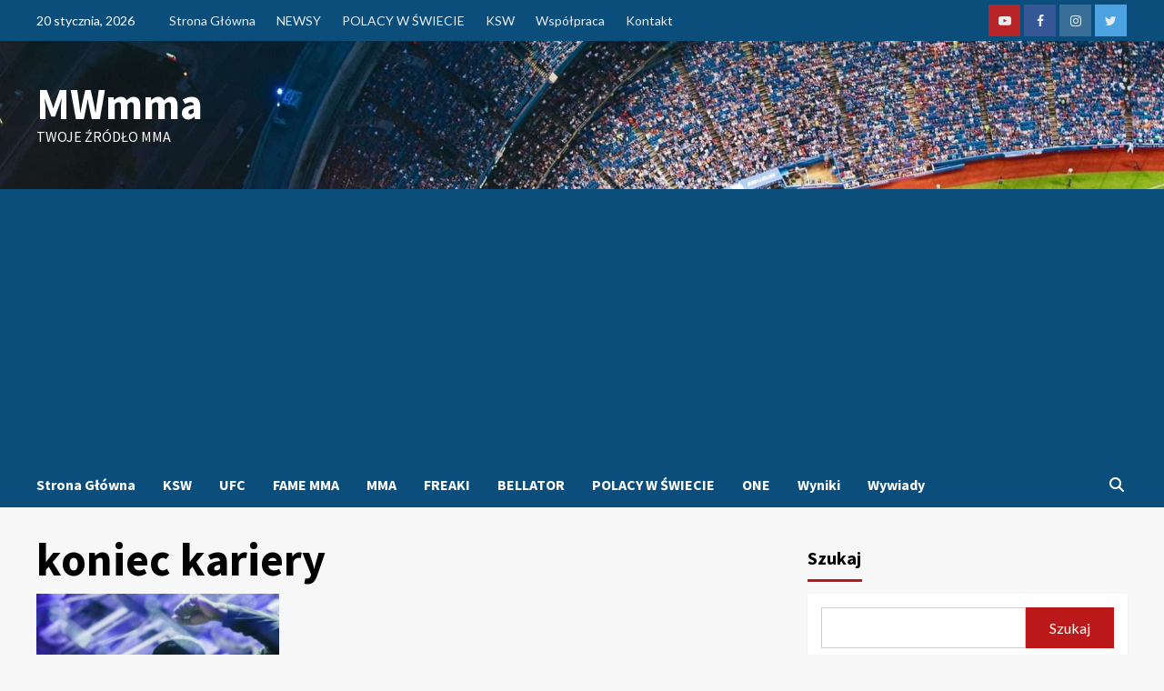

--- FILE ---
content_type: text/html; charset=UTF-8
request_url: https://mwmma.pl/tag/koniec-kariery/
body_size: 15896
content:
<!doctype html>
<html lang="pl-PL">
<head>
    <meta charset="UTF-8">
    <meta name="viewport" content="width=device-width, initial-scale=1">
    <link rel="profile" href="https://gmpg.org/xfn/11">
    <meta name='robots' content='index, follow, max-image-preview:large, max-snippet:-1, max-video-preview:-1' />

            <script data-no-defer="1" data-ezscrex="false" data-cfasync="false" data-pagespeed-no-defer data-cookieconsent="ignore">
                var ctPublicFunctions = {"_ajax_nonce":"adc52bb892","_rest_nonce":"0d40648393","_ajax_url":"\/wp-admin\/admin-ajax.php","_rest_url":"https:\/\/mwmma.pl\/wp-json\/","data__cookies_type":"none","data__ajax_type":"rest","text__wait_for_decoding":"Decoding the contact data, let us a few seconds to finish. Anti-Spam by CleanTalk","cookiePrefix":"","wprocket_detected":false}
            </script>
        
            <script data-no-defer="1" data-ezscrex="false" data-cfasync="false" data-pagespeed-no-defer data-cookieconsent="ignore">
                var ctPublic = {"_ajax_nonce":"adc52bb892","settings__forms__check_internal":0,"settings__forms__check_external":0,"settings__forms__search_test":1,"blog_home":"https:\/\/mwmma.pl\/","pixel__setting":"3","pixel__enabled":false,"pixel__url":"https:\/\/moderate3-v4.cleantalk.org\/pixel\/13ffa39872f2e5dec728e68b6765f29e.gif","data__email_check_before_post":1,"data__cookies_type":"none","data__key_is_ok":true,"data__visible_fields_required":true,"data__to_local_storage":{"apbct_cookies_test":"%7B%22cookies_names%22%3A%5B%22apbct_timestamp%22%2C%22apbct_site_landing_ts%22%5D%2C%22check_value%22%3A%2284ddaa97dddf71c5ff5575c896ae7345%22%7D","apbct_site_landing_ts":"1768949652","apbct_urls":"{\"mwmma.pl\/tag\/koniec-kariery\/\":[1768949652]}"},"wl_brandname":"Anti-Spam by CleanTalk","wl_brandname_short":"CleanTalk","ct_checkjs_key":1277757963,"emailEncoderPassKey":"9befd190e31070358491eec5a8c981f8"}
            </script>
        
	<!-- This site is optimized with the Yoast SEO plugin v22.3 - https://yoast.com/wordpress/plugins/seo/ -->
	<title>Archiwa koniec kariery - MWmma</title>
	<link rel="canonical" href="https://mwmma.pl/tag/koniec-kariery/" />
	<meta property="og:locale" content="pl_PL" />
	<meta property="og:type" content="article" />
	<meta property="og:title" content="Archiwa koniec kariery - MWmma" />
	<meta property="og:url" content="https://mwmma.pl/tag/koniec-kariery/" />
	<meta property="og:site_name" content="MWmma" />
	<meta name="twitter:card" content="summary_large_image" />
	<script type="application/ld+json" class="yoast-schema-graph">{"@context":"https://schema.org","@graph":[{"@type":"CollectionPage","@id":"https://mwmma.pl/tag/koniec-kariery/","url":"https://mwmma.pl/tag/koniec-kariery/","name":"Archiwa koniec kariery - MWmma","isPartOf":{"@id":"https://mwmma.pl/#website"},"primaryImageOfPage":{"@id":"https://mwmma.pl/tag/koniec-kariery/#primaryimage"},"image":{"@id":"https://mwmma.pl/tag/koniec-kariery/#primaryimage"},"thumbnailUrl":"https://mwmma.pl/wp-content/uploads/2023/09/Projekt-bez-nazwy-15.png","breadcrumb":{"@id":"https://mwmma.pl/tag/koniec-kariery/#breadcrumb"},"inLanguage":"pl-PL"},{"@type":"ImageObject","inLanguage":"pl-PL","@id":"https://mwmma.pl/tag/koniec-kariery/#primaryimage","url":"https://mwmma.pl/wp-content/uploads/2023/09/Projekt-bez-nazwy-15.png","contentUrl":"https://mwmma.pl/wp-content/uploads/2023/09/Projekt-bez-nazwy-15.png","width":1200,"height":600,"caption":"Foto: CAVEMMA/Facebook"},{"@type":"BreadcrumbList","@id":"https://mwmma.pl/tag/koniec-kariery/#breadcrumb","itemListElement":[{"@type":"ListItem","position":1,"name":"Strona główna","item":"https://mwmma.pl/"},{"@type":"ListItem","position":2,"name":"koniec kariery"}]},{"@type":"WebSite","@id":"https://mwmma.pl/#website","url":"https://mwmma.pl/","name":"mwMMA","description":"Twoje źr&oacute;dło MMA","publisher":{"@id":"https://mwmma.pl/#/schema/person/74f66e53e41de0c14e6dac0b0f1cf8ab"},"potentialAction":[{"@type":"SearchAction","target":{"@type":"EntryPoint","urlTemplate":"https://mwmma.pl/?s={search_term_string}"},"query-input":"required name=search_term_string"}],"inLanguage":"pl-PL"},{"@type":["Person","Organization"],"@id":"https://mwmma.pl/#/schema/person/74f66e53e41de0c14e6dac0b0f1cf8ab","name":"Mateusz Polak","image":{"@type":"ImageObject","inLanguage":"pl-PL","@id":"https://mwmma.pl/#/schema/person/image/","url":"https://secure.gravatar.com/avatar/ba0e073b89777af6d919f4c8bf282ce3?s=96&d=mm&r=g","contentUrl":"https://secure.gravatar.com/avatar/ba0e073b89777af6d919f4c8bf282ce3?s=96&d=mm&r=g","caption":"Mateusz Polak"},"logo":{"@id":"https://mwmma.pl/#/schema/person/image/"}}]}</script>
	<!-- / Yoast SEO plugin. -->


<link rel='dns-prefetch' href='//moderate.cleantalk.org' />
<link rel='dns-prefetch' href='//fonts.googleapis.com' />
<link rel="alternate" type="application/rss+xml" title="MWmma &raquo; Kanał z wpisami" href="https://mwmma.pl/feed/" />
<link rel="alternate" type="application/rss+xml" title="MWmma &raquo; Kanał z komentarzami" href="https://mwmma.pl/comments/feed/" />
<link rel="alternate" type="application/rss+xml" title="MWmma &raquo; Kanał z wpisami otagowanymi jako koniec kariery" href="https://mwmma.pl/tag/koniec-kariery/feed/" />
<script type="text/javascript">
/* <![CDATA[ */
window._wpemojiSettings = {"baseUrl":"https:\/\/s.w.org\/images\/core\/emoji\/14.0.0\/72x72\/","ext":".png","svgUrl":"https:\/\/s.w.org\/images\/core\/emoji\/14.0.0\/svg\/","svgExt":".svg","source":{"concatemoji":"https:\/\/mwmma.pl\/wp-includes\/js\/wp-emoji-release.min.js?ver=6.4.7"}};
/*! This file is auto-generated */
!function(i,n){var o,s,e;function c(e){try{var t={supportTests:e,timestamp:(new Date).valueOf()};sessionStorage.setItem(o,JSON.stringify(t))}catch(e){}}function p(e,t,n){e.clearRect(0,0,e.canvas.width,e.canvas.height),e.fillText(t,0,0);var t=new Uint32Array(e.getImageData(0,0,e.canvas.width,e.canvas.height).data),r=(e.clearRect(0,0,e.canvas.width,e.canvas.height),e.fillText(n,0,0),new Uint32Array(e.getImageData(0,0,e.canvas.width,e.canvas.height).data));return t.every(function(e,t){return e===r[t]})}function u(e,t,n){switch(t){case"flag":return n(e,"\ud83c\udff3\ufe0f\u200d\u26a7\ufe0f","\ud83c\udff3\ufe0f\u200b\u26a7\ufe0f")?!1:!n(e,"\ud83c\uddfa\ud83c\uddf3","\ud83c\uddfa\u200b\ud83c\uddf3")&&!n(e,"\ud83c\udff4\udb40\udc67\udb40\udc62\udb40\udc65\udb40\udc6e\udb40\udc67\udb40\udc7f","\ud83c\udff4\u200b\udb40\udc67\u200b\udb40\udc62\u200b\udb40\udc65\u200b\udb40\udc6e\u200b\udb40\udc67\u200b\udb40\udc7f");case"emoji":return!n(e,"\ud83e\udef1\ud83c\udffb\u200d\ud83e\udef2\ud83c\udfff","\ud83e\udef1\ud83c\udffb\u200b\ud83e\udef2\ud83c\udfff")}return!1}function f(e,t,n){var r="undefined"!=typeof WorkerGlobalScope&&self instanceof WorkerGlobalScope?new OffscreenCanvas(300,150):i.createElement("canvas"),a=r.getContext("2d",{willReadFrequently:!0}),o=(a.textBaseline="top",a.font="600 32px Arial",{});return e.forEach(function(e){o[e]=t(a,e,n)}),o}function t(e){var t=i.createElement("script");t.src=e,t.defer=!0,i.head.appendChild(t)}"undefined"!=typeof Promise&&(o="wpEmojiSettingsSupports",s=["flag","emoji"],n.supports={everything:!0,everythingExceptFlag:!0},e=new Promise(function(e){i.addEventListener("DOMContentLoaded",e,{once:!0})}),new Promise(function(t){var n=function(){try{var e=JSON.parse(sessionStorage.getItem(o));if("object"==typeof e&&"number"==typeof e.timestamp&&(new Date).valueOf()<e.timestamp+604800&&"object"==typeof e.supportTests)return e.supportTests}catch(e){}return null}();if(!n){if("undefined"!=typeof Worker&&"undefined"!=typeof OffscreenCanvas&&"undefined"!=typeof URL&&URL.createObjectURL&&"undefined"!=typeof Blob)try{var e="postMessage("+f.toString()+"("+[JSON.stringify(s),u.toString(),p.toString()].join(",")+"));",r=new Blob([e],{type:"text/javascript"}),a=new Worker(URL.createObjectURL(r),{name:"wpTestEmojiSupports"});return void(a.onmessage=function(e){c(n=e.data),a.terminate(),t(n)})}catch(e){}c(n=f(s,u,p))}t(n)}).then(function(e){for(var t in e)n.supports[t]=e[t],n.supports.everything=n.supports.everything&&n.supports[t],"flag"!==t&&(n.supports.everythingExceptFlag=n.supports.everythingExceptFlag&&n.supports[t]);n.supports.everythingExceptFlag=n.supports.everythingExceptFlag&&!n.supports.flag,n.DOMReady=!1,n.readyCallback=function(){n.DOMReady=!0}}).then(function(){return e}).then(function(){var e;n.supports.everything||(n.readyCallback(),(e=n.source||{}).concatemoji?t(e.concatemoji):e.wpemoji&&e.twemoji&&(t(e.twemoji),t(e.wpemoji)))}))}((window,document),window._wpemojiSettings);
/* ]]> */
</script>
<style id='wp-emoji-styles-inline-css' type='text/css'>

	img.wp-smiley, img.emoji {
		display: inline !important;
		border: none !important;
		box-shadow: none !important;
		height: 1em !important;
		width: 1em !important;
		margin: 0 0.07em !important;
		vertical-align: -0.1em !important;
		background: none !important;
		padding: 0 !important;
	}
</style>
<link rel='stylesheet' id='wp-block-library-css' href='https://mwmma.pl/wp-includes/css/dist/block-library/style.min.css?ver=6.4.7' type='text/css' media='all' />
<style id='classic-theme-styles-inline-css' type='text/css'>
/*! This file is auto-generated */
.wp-block-button__link{color:#fff;background-color:#32373c;border-radius:9999px;box-shadow:none;text-decoration:none;padding:calc(.667em + 2px) calc(1.333em + 2px);font-size:1.125em}.wp-block-file__button{background:#32373c;color:#fff;text-decoration:none}
</style>
<style id='global-styles-inline-css' type='text/css'>
body{--wp--preset--color--black: #000000;--wp--preset--color--cyan-bluish-gray: #abb8c3;--wp--preset--color--white: #ffffff;--wp--preset--color--pale-pink: #f78da7;--wp--preset--color--vivid-red: #cf2e2e;--wp--preset--color--luminous-vivid-orange: #ff6900;--wp--preset--color--luminous-vivid-amber: #fcb900;--wp--preset--color--light-green-cyan: #7bdcb5;--wp--preset--color--vivid-green-cyan: #00d084;--wp--preset--color--pale-cyan-blue: #8ed1fc;--wp--preset--color--vivid-cyan-blue: #0693e3;--wp--preset--color--vivid-purple: #9b51e0;--wp--preset--gradient--vivid-cyan-blue-to-vivid-purple: linear-gradient(135deg,rgba(6,147,227,1) 0%,rgb(155,81,224) 100%);--wp--preset--gradient--light-green-cyan-to-vivid-green-cyan: linear-gradient(135deg,rgb(122,220,180) 0%,rgb(0,208,130) 100%);--wp--preset--gradient--luminous-vivid-amber-to-luminous-vivid-orange: linear-gradient(135deg,rgba(252,185,0,1) 0%,rgba(255,105,0,1) 100%);--wp--preset--gradient--luminous-vivid-orange-to-vivid-red: linear-gradient(135deg,rgba(255,105,0,1) 0%,rgb(207,46,46) 100%);--wp--preset--gradient--very-light-gray-to-cyan-bluish-gray: linear-gradient(135deg,rgb(238,238,238) 0%,rgb(169,184,195) 100%);--wp--preset--gradient--cool-to-warm-spectrum: linear-gradient(135deg,rgb(74,234,220) 0%,rgb(151,120,209) 20%,rgb(207,42,186) 40%,rgb(238,44,130) 60%,rgb(251,105,98) 80%,rgb(254,248,76) 100%);--wp--preset--gradient--blush-light-purple: linear-gradient(135deg,rgb(255,206,236) 0%,rgb(152,150,240) 100%);--wp--preset--gradient--blush-bordeaux: linear-gradient(135deg,rgb(254,205,165) 0%,rgb(254,45,45) 50%,rgb(107,0,62) 100%);--wp--preset--gradient--luminous-dusk: linear-gradient(135deg,rgb(255,203,112) 0%,rgb(199,81,192) 50%,rgb(65,88,208) 100%);--wp--preset--gradient--pale-ocean: linear-gradient(135deg,rgb(255,245,203) 0%,rgb(182,227,212) 50%,rgb(51,167,181) 100%);--wp--preset--gradient--electric-grass: linear-gradient(135deg,rgb(202,248,128) 0%,rgb(113,206,126) 100%);--wp--preset--gradient--midnight: linear-gradient(135deg,rgb(2,3,129) 0%,rgb(40,116,252) 100%);--wp--preset--font-size--small: 13px;--wp--preset--font-size--medium: 20px;--wp--preset--font-size--large: 36px;--wp--preset--font-size--x-large: 42px;--wp--preset--spacing--20: 0.44rem;--wp--preset--spacing--30: 0.67rem;--wp--preset--spacing--40: 1rem;--wp--preset--spacing--50: 1.5rem;--wp--preset--spacing--60: 2.25rem;--wp--preset--spacing--70: 3.38rem;--wp--preset--spacing--80: 5.06rem;--wp--preset--shadow--natural: 6px 6px 9px rgba(0, 0, 0, 0.2);--wp--preset--shadow--deep: 12px 12px 50px rgba(0, 0, 0, 0.4);--wp--preset--shadow--sharp: 6px 6px 0px rgba(0, 0, 0, 0.2);--wp--preset--shadow--outlined: 6px 6px 0px -3px rgba(255, 255, 255, 1), 6px 6px rgba(0, 0, 0, 1);--wp--preset--shadow--crisp: 6px 6px 0px rgba(0, 0, 0, 1);}:where(.is-layout-flex){gap: 0.5em;}:where(.is-layout-grid){gap: 0.5em;}body .is-layout-flow > .alignleft{float: left;margin-inline-start: 0;margin-inline-end: 2em;}body .is-layout-flow > .alignright{float: right;margin-inline-start: 2em;margin-inline-end: 0;}body .is-layout-flow > .aligncenter{margin-left: auto !important;margin-right: auto !important;}body .is-layout-constrained > .alignleft{float: left;margin-inline-start: 0;margin-inline-end: 2em;}body .is-layout-constrained > .alignright{float: right;margin-inline-start: 2em;margin-inline-end: 0;}body .is-layout-constrained > .aligncenter{margin-left: auto !important;margin-right: auto !important;}body .is-layout-constrained > :where(:not(.alignleft):not(.alignright):not(.alignfull)){max-width: var(--wp--style--global--content-size);margin-left: auto !important;margin-right: auto !important;}body .is-layout-constrained > .alignwide{max-width: var(--wp--style--global--wide-size);}body .is-layout-flex{display: flex;}body .is-layout-flex{flex-wrap: wrap;align-items: center;}body .is-layout-flex > *{margin: 0;}body .is-layout-grid{display: grid;}body .is-layout-grid > *{margin: 0;}:where(.wp-block-columns.is-layout-flex){gap: 2em;}:where(.wp-block-columns.is-layout-grid){gap: 2em;}:where(.wp-block-post-template.is-layout-flex){gap: 1.25em;}:where(.wp-block-post-template.is-layout-grid){gap: 1.25em;}.has-black-color{color: var(--wp--preset--color--black) !important;}.has-cyan-bluish-gray-color{color: var(--wp--preset--color--cyan-bluish-gray) !important;}.has-white-color{color: var(--wp--preset--color--white) !important;}.has-pale-pink-color{color: var(--wp--preset--color--pale-pink) !important;}.has-vivid-red-color{color: var(--wp--preset--color--vivid-red) !important;}.has-luminous-vivid-orange-color{color: var(--wp--preset--color--luminous-vivid-orange) !important;}.has-luminous-vivid-amber-color{color: var(--wp--preset--color--luminous-vivid-amber) !important;}.has-light-green-cyan-color{color: var(--wp--preset--color--light-green-cyan) !important;}.has-vivid-green-cyan-color{color: var(--wp--preset--color--vivid-green-cyan) !important;}.has-pale-cyan-blue-color{color: var(--wp--preset--color--pale-cyan-blue) !important;}.has-vivid-cyan-blue-color{color: var(--wp--preset--color--vivid-cyan-blue) !important;}.has-vivid-purple-color{color: var(--wp--preset--color--vivid-purple) !important;}.has-black-background-color{background-color: var(--wp--preset--color--black) !important;}.has-cyan-bluish-gray-background-color{background-color: var(--wp--preset--color--cyan-bluish-gray) !important;}.has-white-background-color{background-color: var(--wp--preset--color--white) !important;}.has-pale-pink-background-color{background-color: var(--wp--preset--color--pale-pink) !important;}.has-vivid-red-background-color{background-color: var(--wp--preset--color--vivid-red) !important;}.has-luminous-vivid-orange-background-color{background-color: var(--wp--preset--color--luminous-vivid-orange) !important;}.has-luminous-vivid-amber-background-color{background-color: var(--wp--preset--color--luminous-vivid-amber) !important;}.has-light-green-cyan-background-color{background-color: var(--wp--preset--color--light-green-cyan) !important;}.has-vivid-green-cyan-background-color{background-color: var(--wp--preset--color--vivid-green-cyan) !important;}.has-pale-cyan-blue-background-color{background-color: var(--wp--preset--color--pale-cyan-blue) !important;}.has-vivid-cyan-blue-background-color{background-color: var(--wp--preset--color--vivid-cyan-blue) !important;}.has-vivid-purple-background-color{background-color: var(--wp--preset--color--vivid-purple) !important;}.has-black-border-color{border-color: var(--wp--preset--color--black) !important;}.has-cyan-bluish-gray-border-color{border-color: var(--wp--preset--color--cyan-bluish-gray) !important;}.has-white-border-color{border-color: var(--wp--preset--color--white) !important;}.has-pale-pink-border-color{border-color: var(--wp--preset--color--pale-pink) !important;}.has-vivid-red-border-color{border-color: var(--wp--preset--color--vivid-red) !important;}.has-luminous-vivid-orange-border-color{border-color: var(--wp--preset--color--luminous-vivid-orange) !important;}.has-luminous-vivid-amber-border-color{border-color: var(--wp--preset--color--luminous-vivid-amber) !important;}.has-light-green-cyan-border-color{border-color: var(--wp--preset--color--light-green-cyan) !important;}.has-vivid-green-cyan-border-color{border-color: var(--wp--preset--color--vivid-green-cyan) !important;}.has-pale-cyan-blue-border-color{border-color: var(--wp--preset--color--pale-cyan-blue) !important;}.has-vivid-cyan-blue-border-color{border-color: var(--wp--preset--color--vivid-cyan-blue) !important;}.has-vivid-purple-border-color{border-color: var(--wp--preset--color--vivid-purple) !important;}.has-vivid-cyan-blue-to-vivid-purple-gradient-background{background: var(--wp--preset--gradient--vivid-cyan-blue-to-vivid-purple) !important;}.has-light-green-cyan-to-vivid-green-cyan-gradient-background{background: var(--wp--preset--gradient--light-green-cyan-to-vivid-green-cyan) !important;}.has-luminous-vivid-amber-to-luminous-vivid-orange-gradient-background{background: var(--wp--preset--gradient--luminous-vivid-amber-to-luminous-vivid-orange) !important;}.has-luminous-vivid-orange-to-vivid-red-gradient-background{background: var(--wp--preset--gradient--luminous-vivid-orange-to-vivid-red) !important;}.has-very-light-gray-to-cyan-bluish-gray-gradient-background{background: var(--wp--preset--gradient--very-light-gray-to-cyan-bluish-gray) !important;}.has-cool-to-warm-spectrum-gradient-background{background: var(--wp--preset--gradient--cool-to-warm-spectrum) !important;}.has-blush-light-purple-gradient-background{background: var(--wp--preset--gradient--blush-light-purple) !important;}.has-blush-bordeaux-gradient-background{background: var(--wp--preset--gradient--blush-bordeaux) !important;}.has-luminous-dusk-gradient-background{background: var(--wp--preset--gradient--luminous-dusk) !important;}.has-pale-ocean-gradient-background{background: var(--wp--preset--gradient--pale-ocean) !important;}.has-electric-grass-gradient-background{background: var(--wp--preset--gradient--electric-grass) !important;}.has-midnight-gradient-background{background: var(--wp--preset--gradient--midnight) !important;}.has-small-font-size{font-size: var(--wp--preset--font-size--small) !important;}.has-medium-font-size{font-size: var(--wp--preset--font-size--medium) !important;}.has-large-font-size{font-size: var(--wp--preset--font-size--large) !important;}.has-x-large-font-size{font-size: var(--wp--preset--font-size--x-large) !important;}
.wp-block-navigation a:where(:not(.wp-element-button)){color: inherit;}
:where(.wp-block-post-template.is-layout-flex){gap: 1.25em;}:where(.wp-block-post-template.is-layout-grid){gap: 1.25em;}
:where(.wp-block-columns.is-layout-flex){gap: 2em;}:where(.wp-block-columns.is-layout-grid){gap: 2em;}
.wp-block-pullquote{font-size: 1.5em;line-height: 1.6;}
</style>
<link rel='stylesheet' id='ct_public_css-css' href='https://mwmma.pl/wp-content/plugins/cleantalk-spam-protect/css/cleantalk-public.min.css?ver=6.30' type='text/css' media='all' />
<link rel='stylesheet' id='newsport-google-fonts-css' href='https://fonts.googleapis.com/css?family=Archivo+Narrow:400,400italic,700' type='text/css' media='all' />
<link rel='stylesheet' id='bootstrap-css' href='https://mwmma.pl/wp-content/themes/covernews/assets/bootstrap/css/bootstrap.min.css?ver=6.4.7' type='text/css' media='all' />
<link rel='stylesheet' id='covernews-style-css' href='https://mwmma.pl/wp-content/themes/covernews/style.css?ver=6.4.7' type='text/css' media='all' />
<link rel='stylesheet' id='newsport-css' href='https://mwmma.pl/wp-content/themes/newsport/style.css?ver=2.0.0' type='text/css' media='all' />
<link rel='stylesheet' id='covernews-icons-css' href='https://mwmma.pl/wp-content/themes/covernews/assets/covernews-icons/style.css?ver=6.4.7' type='text/css' media='all' />
<link rel='stylesheet' id='covernews-google-fonts-css' href='https://fonts.googleapis.com/css?family=Source%20Sans%20Pro:400,700|Lato:400,700&#038;subset=latin,latin-ext' type='text/css' media='all' />
<script>if (document.location.protocol != "https:") {document.location = document.URL.replace(/^http:/i, "https:");}</script><script type="text/javascript" src="https://mwmma.pl/wp-includes/js/jquery/jquery.min.js?ver=3.7.1" id="jquery-core-js"></script>
<script type="text/javascript" src="https://mwmma.pl/wp-includes/js/jquery/jquery-migrate.min.js?ver=3.4.1" id="jquery-migrate-js"></script>
<script type="text/javascript" data-pagespeed-no-defer src="https://mwmma.pl/wp-content/plugins/cleantalk-spam-protect/js/apbct-public-bundle.min.js?ver=6.30" id="ct_public_functions-js"></script>
<script type="text/javascript" src="https://moderate.cleantalk.org/ct-bot-detector-wrapper.js?ver=6.30" id="ct_bot_detector-js"></script>
<script type="text/javascript" id="wp-statistics-tracker-js-extra">
/* <![CDATA[ */
var WP_Statistics_Tracker_Object = {"hitRequestUrl":"https:\/\/mwmma.pl\/wp-json\/wp-statistics\/v2\/hit?wp_statistics_hit_rest=yes&track_all=0&current_page_type=post_tag&current_page_id=631&search_query&page_uri=L3RhZy9rb25pZWMta2FyaWVyeS8","keepOnlineRequestUrl":"https:\/\/mwmma.pl\/wp-json\/wp-statistics\/v2\/online?wp_statistics_hit_rest=yes&track_all=0&current_page_type=post_tag&current_page_id=631&search_query&page_uri=L3RhZy9rb25pZWMta2FyaWVyeS8","option":{"dntEnabled":true,"cacheCompatibility":false}};
/* ]]> */
</script>
<script type="text/javascript" src="https://mwmma.pl/wp-content/plugins/wp-statistics/assets/js/tracker.js?ver=6.4.7" id="wp-statistics-tracker-js"></script>
<link rel="https://api.w.org/" href="https://mwmma.pl/wp-json/" /><link rel="alternate" type="application/json" href="https://mwmma.pl/wp-json/wp/v2/tags/631" /><link rel="EditURI" type="application/rsd+xml" title="RSD" href="https://mwmma.pl/xmlrpc.php?rsd" />
<meta name="generator" content="WordPress 6.4.7" />
<!-- Analytics by WP Statistics v14.5 - https://wp-statistics.com/ -->
        <style type="text/css">
                        body .masthead-banner.data-bg:before {
                background: rgba(0,0,0,0);
            }
                        .site-title a,
            .site-header .site-branding .site-title a:visited,
            .site-header .site-branding .site-title a:hover,
            .site-description {
                color: #ffffff;
            }

            .site-branding .site-title {
                font-size: 48px;
            }

            @media only screen and (max-width: 640px) {
                .header-layout-3 .site-header .site-branding .site-title,
                .site-branding .site-title {
                    font-size: 60px;

                }
              }   

           @media only screen and (max-width: 375px) {
               .header-layout-3 .site-header .site-branding .site-title,
               .site-branding .site-title {
                        font-size: 50px;

                    }
                }
                
                    @media (min-width: 768px){
            .elementor-default .elementor-section.elementor-section-full_width > .elementor-container,
            .elementor-page .elementor-section.elementor-section-full_width > .elementor-container,
            .elementor-default .elementor-section.elementor-section-boxed > .elementor-container,
            .elementor-page .elementor-section.elementor-section-boxed > .elementor-container {
                max-width: 730px;
            }
        }
        @media (min-width: 992px){
            .elementor-default .elementor-section.elementor-section-full_width > .elementor-container,
            .elementor-page .elementor-section.elementor-section-full_width > .elementor-container,
            .elementor-default .elementor-section.elementor-section-boxed > .elementor-container,
            .elementor-page .elementor-section.elementor-section-boxed > .elementor-container {
                max-width: 950px;
            }
        }
        @media only screen and (min-width: 1401px){
            .elementor-default .elementor-section.elementor-section-full_width > .elementor-container,
            .elementor-page .elementor-section.elementor-section-full_width > .elementor-container,
            .elementor-default .elementor-section.elementor-section-boxed > .elementor-container,
            .elementor-page .elementor-section.elementor-section-boxed > .elementor-container {
                max-width: 1180px;
            }
        }
        @media only screen and (min-width: 1200px) and (max-width: 1400px){
            .elementor-default .elementor-section.elementor-section-full_width > .elementor-container,
            .elementor-page .elementor-section.elementor-section-full_width > .elementor-container,
            .elementor-default .elementor-section.elementor-section-boxed > .elementor-container,
            .elementor-page .elementor-section.elementor-section-boxed > .elementor-container {
                max-width: 1160px;
            }
        }
        @media (min-width: 1680px){            
            .elementor-default .elementor-section.elementor-section-full_width > .elementor-container,
            .elementor-page .elementor-section.elementor-section-full_width > .elementor-container,
            .elementor-default .elementor-section.elementor-section-boxed > .elementor-container,
            .elementor-page .elementor-section.elementor-section-boxed > .elementor-container {
                max-width: 1580px;
            }
        }
        
        .align-content-left .elementor-section-stretched,
        .align-content-right .elementor-section-stretched {
            max-width: 100%;
            left: 0 !important;
        }


        </style>
        <link rel="icon" href="https://mwmma.pl/wp-content/uploads/2023/06/cropped-mwmma-32x32.jpg" sizes="32x32" />
<link rel="icon" href="https://mwmma.pl/wp-content/uploads/2023/06/cropped-mwmma-192x192.jpg" sizes="192x192" />
<link rel="apple-touch-icon" href="https://mwmma.pl/wp-content/uploads/2023/06/cropped-mwmma-180x180.jpg" />
<meta name="msapplication-TileImage" content="https://mwmma.pl/wp-content/uploads/2023/06/cropped-mwmma-270x270.jpg" />
<style id="wpforms-css-vars-root">
				:root {
					--wpforms-field-border-radius: 3px;
--wpforms-field-background-color: #ffffff;
--wpforms-field-border-color: rgba( 0, 0, 0, 0.25 );
--wpforms-field-text-color: rgba( 0, 0, 0, 0.7 );
--wpforms-label-color: rgba( 0, 0, 0, 0.85 );
--wpforms-label-sublabel-color: rgba( 0, 0, 0, 0.55 );
--wpforms-label-error-color: #d63637;
--wpforms-button-border-radius: 3px;
--wpforms-button-background-color: #066aab;
--wpforms-button-text-color: #ffffff;
--wpforms-field-size-input-height: 43px;
--wpforms-field-size-input-spacing: 15px;
--wpforms-field-size-font-size: 16px;
--wpforms-field-size-line-height: 19px;
--wpforms-field-size-padding-h: 14px;
--wpforms-field-size-checkbox-size: 16px;
--wpforms-field-size-sublabel-spacing: 5px;
--wpforms-field-size-icon-size: 1;
--wpforms-label-size-font-size: 16px;
--wpforms-label-size-line-height: 19px;
--wpforms-label-size-sublabel-font-size: 14px;
--wpforms-label-size-sublabel-line-height: 17px;
--wpforms-button-size-font-size: 17px;
--wpforms-button-size-height: 41px;
--wpforms-button-size-padding-h: 15px;
--wpforms-button-size-margin-top: 10px;

				}
			</style></head>

<body class="archive tag tag-koniec-kariery tag-631 wp-embed-responsive hfeed default-content-layout scrollup-sticky-header aft-sticky-header aft-sticky-sidebar default aft-main-banner-slider-editors-picks-trending header-image-default align-content-left aft-and">

    <div id="af-preloader">
        <div id="loader-wrapper">
            <div id="loader"></div>
        </div>
    </div>

<div id="page" class="site">
    <a class="skip-link screen-reader-text" href="#content">Skip to content</a>

    <div class="header-layout-1">
                    <div class="top-masthead">

                <div class="container">
                    <div class="row">
                                                    <div class="col-xs-12 col-sm-12 col-md-8 device-center">
                                                                    <span class="topbar-date">
                                       20 stycznia, 2026                                    </span>

                                
                                <div class="top-navigation"><ul id="top-menu" class="menu"><li id="menu-item-42" class="menu-item menu-item-type-post_type menu-item-object-page menu-item-home menu-item-42"><a href="https://mwmma.pl/">Strona Główna</a></li>
<li id="menu-item-50" class="menu-item menu-item-type-taxonomy menu-item-object-category menu-item-50"><a href="https://mwmma.pl/category/newsy/">NEWSY</a></li>
<li id="menu-item-150" class="menu-item menu-item-type-taxonomy menu-item-object-category menu-item-150"><a href="https://mwmma.pl/category/polacy-w-swiecie/">POLACY W ŚWIECIE</a></li>
<li id="menu-item-151" class="menu-item menu-item-type-taxonomy menu-item-object-category menu-item-151"><a href="https://mwmma.pl/category/ksw/">KSW</a></li>
<li id="menu-item-550" class="menu-item menu-item-type-post_type menu-item-object-page menu-item-550"><a href="https://mwmma.pl/wspolpraca/">Współpraca</a></li>
<li id="menu-item-551" class="menu-item menu-item-type-post_type menu-item-object-page menu-item-551"><a href="https://mwmma.pl/kontakt/">Kontakt</a></li>
</ul></div>                            </div>
                                                                            <div class="col-xs-12 col-sm-12 col-md-4 pull-right">
                                <div class="social-navigation"><ul id="social-menu" class="menu"><li id="menu-item-45" class="menu-item menu-item-type-custom menu-item-object-custom menu-item-45"><a href="https://www.youtube.com/@mywrestling4252"><span class="screen-reader-text">Youtube</span></a></li>
<li id="menu-item-43" class="menu-item menu-item-type-custom menu-item-object-custom menu-item-43"><a href="https://www.facebook.com/mwMMAmw"><span class="screen-reader-text">Facebook</span></a></li>
<li id="menu-item-158" class="menu-item menu-item-type-custom menu-item-object-custom menu-item-158"><a href="https://www.instagram.com/mwmma2023/"><span class="screen-reader-text">Instagram</span></a></li>
<li id="menu-item-44" class="menu-item menu-item-type-custom menu-item-object-custom menu-item-44"><a href="https://twitter.com/mywrestling2015?lang=en"><span class="screen-reader-text">Twitter</span></a></li>
</ul></div>                            </div>
                                            </div>
                </div>
            </div> <!--    Topbar Ends-->
                <header id="masthead" class="site-header">
                        <div class="masthead-banner data-bg"
                 data-background="https://mwmma.pl/wp-content/uploads/2018/07/cropped-pexels-photo-139762-1.jpeg">
                <div class="container">
                    <div class="row">
                        <div class="col-md-4">
                            <div class="site-branding">
                                                                    <p class="site-title font-family-1">
                                        <a href="https://mwmma.pl/"
                                           rel="home">MWmma</a>
                                    </p>
                                
                                                                    <p class="site-description">Twoje źr&oacute;dło MMA</p>
                                                            </div>
                        </div>
                        <div class="col-md-8">
                                                    </div>
                    </div>
                </div>
            </div>
            <nav id="site-navigation" class="main-navigation">
                <div class="container">
                    <div class="row">
                        <div class="kol-12">
                            <div class="navigation-container">



                                <span class="toggle-menu" aria-controls="primary-menu" aria-expanded="false">
                                <span class="screen-reader-text">Primary Menu</span>
                                 <i class="ham"></i>
                        </span>
                                <span class="af-mobile-site-title-wrap">
                                                                <p class="site-title font-family-1">
                                <a href="https://mwmma.pl/"
                                   rel="home">MWmma</a>
                            </p>
                        </span>
                                <div class="menu main-menu"><ul id="primary-menu" class="menu"><li id="menu-item-91" class="menu-item menu-item-type-custom menu-item-object-custom menu-item-home menu-item-91"><a href="http://mwmma.pl">Strona Główna</a></li>
<li id="menu-item-112" class="menu-item menu-item-type-taxonomy menu-item-object-category menu-item-112"><a href="https://mwmma.pl/category/ksw/">KSW</a></li>
<li id="menu-item-540" class="menu-item menu-item-type-taxonomy menu-item-object-category menu-item-540"><a href="https://mwmma.pl/category/ufc/">UFC</a></li>
<li id="menu-item-113" class="menu-item menu-item-type-taxonomy menu-item-object-category menu-item-113"><a href="https://mwmma.pl/category/fame-mma/">FAME MMA</a></li>
<li id="menu-item-141" class="menu-item menu-item-type-taxonomy menu-item-object-category menu-item-141"><a href="https://mwmma.pl/category/mma/">MMA</a></li>
<li id="menu-item-142" class="menu-item menu-item-type-taxonomy menu-item-object-category menu-item-142"><a href="https://mwmma.pl/category/freaki/">FREAKI</a></li>
<li id="menu-item-144" class="menu-item menu-item-type-taxonomy menu-item-object-category menu-item-144"><a href="https://mwmma.pl/category/bellator/">BELLATOR</a></li>
<li id="menu-item-146" class="menu-item menu-item-type-taxonomy menu-item-object-category menu-item-146"><a href="https://mwmma.pl/category/polacy-w-swiecie/">POLACY W ŚWIECIE</a></li>
<li id="menu-item-145" class="menu-item menu-item-type-taxonomy menu-item-object-category menu-item-145"><a href="https://mwmma.pl/category/one/">ONE</a></li>
<li id="menu-item-542" class="menu-item menu-item-type-taxonomy menu-item-object-category menu-item-542"><a href="https://mwmma.pl/category/wyniki/">Wyniki</a></li>
<li id="menu-item-544" class="menu-item menu-item-type-taxonomy menu-item-object-category menu-item-544"><a href="https://mwmma.pl/category/wywiady/">Wywiady</a></li>
</ul></div>
                                <div class="cart-search">

                                    <div class="af-search-wrap">
                                        <div class="search-overlay">
                                            <a href="#" title="Search" class="search-icon">
                                                <i class="fa fa-search"></i>
                                            </a>
                                            <div class="af-search-form">
                                                <form role="search" method="get" class="search-form" action="https://mwmma.pl/">
				<label>
					<span class="screen-reader-text">Szukaj:</span>
					<input type="search" class="search-field" placeholder="Szukaj &hellip;" value="" name="s" />
				</label>
				<input type="submit" class="search-submit" value="Szukaj" />
			<label class="apbct_special_field" id="apbct_label_id29926" for="apbct__email_id__search_form_29926">29926</label><input 
        id="apbct__email_id__search_form_29926" 
        class="apbct_special_field apbct__email_id__search_form"
        autocomplete="off" 
        name="apbct__email_id__search_form_29926"  
        type="text" 
        value="29926" 
        size="30" 
        apbct_event_id="29926"
        maxlength="200" 
    /><input 
        id="apbct_submit_id__search_form_29926" 
        class="apbct_special_field apbct__email_id__search_form"
        name="apbct_submit_id__search_form_29926"  
        type="submit" 
        size="30" 
        maxlength="200" 
        value="29926" 
    /></form>                                            </div>
                                        </div>
                                    </div>
                                </div>


                            </div>
                        </div>
                    </div>
                </div>
            </nav>
        </header>
    </div>

    <div id="content" class="container">
    <div class="section-block-upper row">

                <div id="primary" class="content-area">
                    <main id="main" class="site-main">

                        
                            <header class="header-title-wrapper1">
                                <h1 class="page-title">koniec kariery</h1>                            </header><!-- .header-title-wrapper -->
                            <div class="row">
                            <div id="aft-inner-row">
                            

        <article id="post-2178" class="col-lg-4 col-sm-4 col-md-4 latest-posts-grid post-2178 post type-post status-publish format-standard has-post-thumbnail hentry category-cavemma category-najnowsze-informacje tag-cavemma-3-rave-in-the-cave tag-jason-radcliffe tag-koniec-kariery"                 data-mh="archive-layout-grid">
            
<div class="align-items-center">
        <div class="spotlight-post">
            <figure class="categorised-article inside-img">
                <div class="categorised-article-wrapper">
                    <div class="data-bg-hover data-bg-categorised read-bg-img">
                        <a href="https://mwmma.pl/szybka-porazka-w-cavemma-koniec-zawodowej-kariery/">
                            <img width="300" height="150" src="https://mwmma.pl/wp-content/uploads/2023/09/Projekt-bez-nazwy-15-300x150.png" class="attachment-medium size-medium wp-post-image" alt="" decoding="async" srcset="https://mwmma.pl/wp-content/uploads/2023/09/Projekt-bez-nazwy-15-300x150.png 300w, https://mwmma.pl/wp-content/uploads/2023/09/Projekt-bez-nazwy-15-1024x512.png 1024w, https://mwmma.pl/wp-content/uploads/2023/09/Projekt-bez-nazwy-15-768x384.png 768w, https://mwmma.pl/wp-content/uploads/2023/09/Projekt-bez-nazwy-15.png 1200w" sizes="(max-width: 300px) 100vw, 300px" />                        </a>
                    </div>
                                        <div class="figure-categories figure-categories-bg">
                        <ul class="cat-links"><li class="meta-category">
                             <a class="covernews-categories category-color-1" href="https://mwmma.pl/category/cavemma/" alt="View all posts in CAVEMMA"> 
                                 CAVEMMA
                             </a>
                        </li><li class="meta-category">
                             <a class="covernews-categories category-color-1" href="https://mwmma.pl/category/najnowsze-informacje/" alt="View all posts in Najnowsze informacje"> 
                                 Najnowsze informacje
                             </a>
                        </li></ul>                    </div>
                </div>

            </figure>
            <figcaption>

                <h3 class="article-title article-title-1">
                    <a href="https://mwmma.pl/szybka-porazka-w-cavemma-koniec-zawodowej-kariery/">
                        Szybka porażka w CAVEMMA = koniec zawodowej kariery                    </a>
                </h3>
                <div class="grid-item-metadata">
                    
        <span class="author-links">
           
                            
                <span class="item-metadata posts-author">
                <i class="far fa-user-circle"></i>
                                <a href="https://mwmma.pl/author/soja2023/">
                    Miłosz Sojka                </a>
                       </span>
                         <span class="item-metadata posts-date">
    <i class="far fa-clock"></i>
    <a href="https://mwmma.pl/2023/09/"> 
        24 września, 2023        </a>
</span>
                        <span class="aft-comment-count">
                <a href="https://mwmma.pl/szybka-porazka-w-cavemma-koniec-zawodowej-kariery/">
                    <i class="far fa-comment"></i>
                    <span class="aft-show-hover">
                        0                    </span>
                </a>
            </span>
                    </span>
                        </div>
                                    <div class="full-item-discription">
                        <div class="post-description">
                            <p>Podczas piątkowej gali CAVEMMA 3: Rave in the Cave, która odbywała się w Grodzisku Mazowieckim w main evencie gali Jason...</p>
<div class="aft-readmore-wrapper"><a href="https://mwmma.pl/szybka-porazka-w-cavemma-koniec-zawodowej-kariery/" class="aft-readmore">Czytaj więcej</a></div>

                        </div>
                    </div>
                            </figcaption>
    </div>
    </div>







        </article>
                                </div>
                            <div class="col col-ten">
                                <div class="covernews-pagination">
                                                                    </div>
                            </div>
                                            </div>
                    </main><!-- #main -->
                </div><!-- #primary -->

                <aside id="secondary" class="widget-area sidebar-sticky-top">
	<div id="block-2" class="widget covernews-widget widget_block widget_search"><form role="search" method="get" action="https://mwmma.pl/" class="wp-block-search__button-outside wp-block-search__text-button wp-block-search"    ><label class="wp-block-search__label" for="wp-block-search__input-1" >Szukaj</label><div class="wp-block-search__inside-wrapper " ><input class="wp-block-search__input" id="wp-block-search__input-1" placeholder="" value="" type="search" name="s" required /><button aria-label="Szukaj" class="wp-block-search__button wp-element-button" type="submit" >Szukaj</button></div></form></div><div id="block-3" class="widget covernews-widget widget_block">
<div class="wp-block-group is-layout-flow wp-block-group-is-layout-flow"><div class="wp-block-group__inner-container">
<h2 class="wp-block-heading">Najnowsze posty</h2>


<ul class="wp-block-latest-posts__list wp-block-latest-posts"><li><a class="wp-block-latest-posts__post-title" href="https://mwmma.pl/wyniki-porannego-wazenia-przed-gala-xtb-ksw-114-w-radomiu/">Wyniki porannego ważenia przed galą XTB KSW 114 w Radomiu</a></li>
<li><a class="wp-block-latest-posts__post-title" href="https://mwmma.pl/michal-domin-zmierzy-sie-z-josefem-stummerem-na-gali-xtb-ksw-115/">Michał Domin zmierzy się z Josefem Štummerem na gali XTB KSW 115</a></li>
<li><a class="wp-block-latest-posts__post-title" href="https://mwmma.pl/ksw-116-gdzie/">Gdzie odbędzie się KSW 116?</a></li>
<li><a class="wp-block-latest-posts__post-title" href="https://mwmma.pl/gala-oktagon-mma-w-tvp-sport/">GALA OKTAGON MMA w TVP SPORT</a></li>
<li><a class="wp-block-latest-posts__post-title" href="https://mwmma.pl/kto-jest-nastepnym-celem-artura-szpilki/">Kto jest następnym celem Artura Szpilki?</a></li>
</ul></div></div>
</div><div id="block-4" class="widget covernews-widget widget_block">
<div class="wp-block-group is-layout-constrained wp-block-group-is-layout-constrained"><div class="wp-block-group__inner-container">
<script async src="https://pagead2.googlesyndication.com/pagead/js/adsbygoogle.js?client=ca-pub-4166451963021957"
     crossorigin="anonymous"></script>
<!-- mw20251 -->
<ins class="adsbygoogle"
     style="display:block"
     data-ad-client="ca-pub-4166451963021957"
     data-ad-slot="2081256867"
     data-ad-format="auto"
     data-full-width-responsive="true"></ins>
<script>
     (adsbygoogle = window.adsbygoogle || []).push({});
</script>
</div></div>
</div><div id="block-5" class="widget covernews-widget widget_block">
<div class="wp-block-group is-layout-flow wp-block-group-is-layout-flow"><div class="wp-block-group__inner-container"></div></div>
</div><div id="block-6" class="widget covernews-widget widget_block">
<div class="wp-block-group is-layout-flow wp-block-group-is-layout-flow"><div class="wp-block-group__inner-container"></div></div>
</div><div id="covernews_tabbed_posts-1" class="widget covernews-widget covernews_tabbed_posts_widget">            <div class="tabbed-container">
                <div class="tabbed-head">
                    <ul class="nav nav-tabs af-tabs tab-warpper" role="tablist">
                        <li class="tab tab-recent">
                            <a href="#tabbed-1-recent"
                               aria-controls="Recent" role="tab"
                               data-toggle="tab" class="font-family-1 widget-title active">
                                Najnowsze                            </a>
                        </li>
                        <li role="presentation" class="tab tab-popular">
                            <a href="#tabbed-1-popular"
                               aria-controls="Popular" role="tab"
                               data-toggle="tab" class="font-family-1 widget-title">
                                Na topie                            </a>
                        </li>

                                                    <li class="tab tab-categorised">
                                <a href="#tabbed-1-categorised"
                                   aria-controls="Categorised" role="tab"
                                   data-toggle="tab" class="font-family-1 widget-title">
                                    Trending                                </a>
                            </li>
                                            </ul>
                </div>
                <div class="tab-content">
                    <div id="tabbed-1-recent" role="tabpanel" class="tab-pane active">
                        <ul class="article-item article-list-item article-tabbed-list article-item-left">                <li class="full-item clearfix">
                    <div class="base-border">
                        <div class="row-sm align-items-center">
                                                        
                                <div class="col-sm-4 col-image">

                                        <div class="tab-article-image">
                                            <a href="https://mwmma.pl/wyniki-porannego-wazenia-przed-gala-xtb-ksw-114-w-radomiu/" class="post-thumb">
                                            <img width="150" height="150" src="https://mwmma.pl/wp-content/uploads/2026/01/wazenie-1920x1080jpg-150x150.jpg" class="attachment-thumbnail size-thumbnail wp-post-image" alt="WWW: http://www.kswmma.com Facebook: http://www.facebook.com/konfrontacja KSW Live Stream: http://www.kswtv.com Youtube: http://www.youtube.com/ksw Twitter: http://twitter.com/KSW_MMA" decoding="async" loading="lazy" />                                            </a>
                                        </div>
                                         
                                </div>
                            
                            <div class="full-item-details col-details col-sm-8">
                            <div class="prime-row">    
                                <div class="full-item-metadata primary-font">
                                    <div class="figure-categories figure-categories-bg">
                                       
                                        <ul class="cat-links"><li class="meta-category">
                             <a class="covernews-categories category-color-1" href="https://mwmma.pl/category/ksw/" alt="View all posts in KSW"> 
                                 KSW
                             </a>
                        </li><li class="meta-category">
                             <a class="covernews-categories category-color-1" href="https://mwmma.pl/category/polska-scena/" alt="View all posts in Polska Scena"> 
                                 Polska Scena
                             </a>
                        </li></ul>                                    </div>
                                </div>
                                <div class="full-item-content">
                                    <h3 class="article-title article-title-1">
                                        <a href="https://mwmma.pl/wyniki-porannego-wazenia-przed-gala-xtb-ksw-114-w-radomiu/">
                                            Wyniki porannego ważenia przed galą XTB KSW 114 w Radomiu                                        </a>
                                    </h3>
                                    <div class="grid-item-metadata">
                                                                                
        <span class="author-links">
           
                            
                <span class="item-metadata posts-author">
                <i class="far fa-user-circle"></i>
                                <a href="https://mwmma.pl/author/admin/">
                    MateuszPolakMW                </a>
                       </span>
                         <span class="item-metadata posts-date">
    <i class="far fa-clock"></i>
    <a href="https://mwmma.pl/2026/01/"> 
        16 stycznia, 2026        </a>
</span>
                        <span class="aft-comment-count">
                <a href="https://mwmma.pl/wyniki-porannego-wazenia-przed-gala-xtb-ksw-114-w-radomiu/">
                    <i class="far fa-comment"></i>
                    <span class="aft-show-hover">
                        0                    </span>
                </a>
            </span>
                    </span>
        
                                    </div>
                                                                    </div>
                            </div>
                            </div>
                        </div>
                    </div>
                </li>
                            <li class="full-item clearfix">
                    <div class="base-border">
                        <div class="row-sm align-items-center">
                                                        
                                <div class="col-sm-4 col-image">

                                        <div class="tab-article-image">
                                            <a href="https://mwmma.pl/michal-domin-zmierzy-sie-z-josefem-stummerem-na-gali-xtb-ksw-115/" class="post-thumb">
                                            <img width="150" height="150" src="https://mwmma.pl/wp-content/uploads/2026/01/ksw115-domin-1024x512-kopiajpg-150x150.jpg" class="attachment-thumbnail size-thumbnail wp-post-image" alt="" decoding="async" loading="lazy" />                                            </a>
                                        </div>
                                         
                                </div>
                            
                            <div class="full-item-details col-details col-sm-8">
                            <div class="prime-row">    
                                <div class="full-item-metadata primary-font">
                                    <div class="figure-categories figure-categories-bg">
                                       
                                        <ul class="cat-links"><li class="meta-category">
                             <a class="covernews-categories category-color-1" href="https://mwmma.pl/category/ksw/" alt="View all posts in KSW"> 
                                 KSW
                             </a>
                        </li><li class="meta-category">
                             <a class="covernews-categories category-color-1" href="https://mwmma.pl/category/polska-scena/" alt="View all posts in Polska Scena"> 
                                 Polska Scena
                             </a>
                        </li></ul>                                    </div>
                                </div>
                                <div class="full-item-content">
                                    <h3 class="article-title article-title-1">
                                        <a href="https://mwmma.pl/michal-domin-zmierzy-sie-z-josefem-stummerem-na-gali-xtb-ksw-115/">
                                            Michał Domin zmierzy się z Josefem Štummerem na gali XTB KSW 115                                        </a>
                                    </h3>
                                    <div class="grid-item-metadata">
                                                                                
        <span class="author-links">
           
                            
                <span class="item-metadata posts-author">
                <i class="far fa-user-circle"></i>
                                <a href="https://mwmma.pl/author/admin/">
                    MateuszPolakMW                </a>
                       </span>
                         <span class="item-metadata posts-date">
    <i class="far fa-clock"></i>
    <a href="https://mwmma.pl/2026/01/"> 
        12 stycznia, 2026        </a>
</span>
                        <span class="aft-comment-count">
                <a href="https://mwmma.pl/michal-domin-zmierzy-sie-z-josefem-stummerem-na-gali-xtb-ksw-115/">
                    <i class="far fa-comment"></i>
                    <span class="aft-show-hover">
                        0                    </span>
                </a>
            </span>
                    </span>
        
                                    </div>
                                                                    </div>
                            </div>
                            </div>
                        </div>
                    </div>
                </li>
                            <li class="full-item clearfix">
                    <div class="base-border">
                        <div class="row-sm align-items-center">
                                                        
                                <div class="col-sm-4 col-image">

                                        <div class="tab-article-image">
                                            <a href="https://mwmma.pl/ksw-116-gdzie/" class="post-thumb">
                                            <img width="150" height="150" src="https://mwmma.pl/wp-content/uploads/2025/12/ksw-116-ogloszenie-16x9jpg.jfif_-150x150.jpg" class="attachment-thumbnail size-thumbnail wp-post-image" alt="" decoding="async" loading="lazy" />                                            </a>
                                        </div>
                                         
                                </div>
                            
                            <div class="full-item-details col-details col-sm-8">
                            <div class="prime-row">    
                                <div class="full-item-metadata primary-font">
                                    <div class="figure-categories figure-categories-bg">
                                       
                                        <ul class="cat-links"><li class="meta-category">
                             <a class="covernews-categories category-color-1" href="https://mwmma.pl/category/ksw/" alt="View all posts in KSW"> 
                                 KSW
                             </a>
                        </li><li class="meta-category">
                             <a class="covernews-categories category-color-1" href="https://mwmma.pl/category/mma/" alt="View all posts in MMA"> 
                                 MMA
                             </a>
                        </li></ul>                                    </div>
                                </div>
                                <div class="full-item-content">
                                    <h3 class="article-title article-title-1">
                                        <a href="https://mwmma.pl/ksw-116-gdzie/">
                                            Gdzie odbędzie się KSW 116?                                        </a>
                                    </h3>
                                    <div class="grid-item-metadata">
                                                                                
        <span class="author-links">
           
                            
                <span class="item-metadata posts-author">
                <i class="far fa-user-circle"></i>
                                <a href="https://mwmma.pl/author/franekpirek/">
                    Franek Pirek                </a>
                       </span>
                         <span class="item-metadata posts-date">
    <i class="far fa-clock"></i>
    <a href="https://mwmma.pl/2025/12/"> 
        25 grudnia, 2025        </a>
</span>
                        <span class="aft-comment-count">
                <a href="https://mwmma.pl/ksw-116-gdzie/">
                    <i class="far fa-comment"></i>
                    <span class="aft-show-hover">
                        0                    </span>
                </a>
            </span>
                    </span>
        
                                    </div>
                                                                    </div>
                            </div>
                            </div>
                        </div>
                    </div>
                </li>
                            <li class="full-item clearfix">
                    <div class="base-border">
                        <div class="row-sm align-items-center">
                                                        
                                <div class="col-sm-4 col-image">

                                        <div class="tab-article-image">
                                            <a href="https://mwmma.pl/gala-oktagon-mma-w-tvp-sport/" class="post-thumb">
                                            <img width="150" height="150" src="https://mwmma.pl/wp-content/uploads/2025/12/600406810_744410788678536_7771092047119857194_n-150x150.jpg" class="attachment-thumbnail size-thumbnail wp-post-image" alt="" decoding="async" loading="lazy" />                                            </a>
                                        </div>
                                         
                                </div>
                            
                            <div class="full-item-details col-details col-sm-8">
                            <div class="prime-row">    
                                <div class="full-item-metadata primary-font">
                                    <div class="figure-categories figure-categories-bg">
                                       
                                        <ul class="cat-links"><li class="meta-category">
                             <a class="covernews-categories category-color-1" href="https://mwmma.pl/category/oktagon-mma/" alt="View all posts in OKTAGON MMA"> 
                                 OKTAGON MMA
                             </a>
                        </li></ul>                                    </div>
                                </div>
                                <div class="full-item-content">
                                    <h3 class="article-title article-title-1">
                                        <a href="https://mwmma.pl/gala-oktagon-mma-w-tvp-sport/">
                                            GALA OKTAGON MMA w TVP SPORT                                        </a>
                                    </h3>
                                    <div class="grid-item-metadata">
                                                                                
        <span class="author-links">
           
                            
                <span class="item-metadata posts-author">
                <i class="far fa-user-circle"></i>
                                <a href="https://mwmma.pl/author/admin/">
                    MateuszPolakMW                </a>
                       </span>
                         <span class="item-metadata posts-date">
    <i class="far fa-clock"></i>
    <a href="https://mwmma.pl/2025/12/"> 
        23 grudnia, 2025        </a>
</span>
                        <span class="aft-comment-count">
                <a href="https://mwmma.pl/gala-oktagon-mma-w-tvp-sport/">
                    <i class="far fa-comment"></i>
                    <span class="aft-show-hover">
                        0                    </span>
                </a>
            </span>
                    </span>
        
                                    </div>
                                                                    </div>
                            </div>
                            </div>
                        </div>
                    </div>
                </li>
                            <li class="full-item clearfix">
                    <div class="base-border">
                        <div class="row-sm align-items-center">
                                                        
                                <div class="col-sm-4 col-image">

                                        <div class="tab-article-image">
                                            <a href="https://mwmma.pl/kto-jest-nastepnym-celem-artura-szpilki/" class="post-thumb">
                                            <img width="150" height="150" src="https://mwmma.pl/wp-content/uploads/2025/12/AS-aRtur-szpilka-02670-150x150.jpeg" class="attachment-thumbnail size-thumbnail wp-post-image" alt="" decoding="async" loading="lazy" />                                            </a>
                                        </div>
                                         
                                </div>
                            
                            <div class="full-item-details col-details col-sm-8">
                            <div class="prime-row">    
                                <div class="full-item-metadata primary-font">
                                    <div class="figure-categories figure-categories-bg">
                                       
                                        <ul class="cat-links"><li class="meta-category">
                             <a class="covernews-categories category-color-1" href="https://mwmma.pl/category/uncategorized/" alt="View all posts in Uncategorized"> 
                                 Uncategorized
                             </a>
                        </li></ul>                                    </div>
                                </div>
                                <div class="full-item-content">
                                    <h3 class="article-title article-title-1">
                                        <a href="https://mwmma.pl/kto-jest-nastepnym-celem-artura-szpilki/">
                                            Kto jest następnym celem Artura Szpilki?                                        </a>
                                    </h3>
                                    <div class="grid-item-metadata">
                                                                                
        <span class="author-links">
           
                            
                <span class="item-metadata posts-author">
                <i class="far fa-user-circle"></i>
                                <a href="https://mwmma.pl/author/milena-kowalczyk/">
                    Milena Kowalczyk                </a>
                       </span>
                         <span class="item-metadata posts-date">
    <i class="far fa-clock"></i>
    <a href="https://mwmma.pl/2025/12/"> 
        22 grudnia, 2025        </a>
</span>
                        <span class="aft-comment-count">
                <a href="https://mwmma.pl/kto-jest-nastepnym-celem-artura-szpilki/">
                    <i class="far fa-comment"></i>
                    <span class="aft-show-hover">
                        0                    </span>
                </a>
            </span>
                    </span>
        
                                    </div>
                                                                    </div>
                            </div>
                            </div>
                        </div>
                    </div>
                </li>
            </ul>                    </div>
                    <div id="tabbed-1-popular" role="tabpanel" class="tab-pane">
                        <ul class="article-item article-list-item article-tabbed-list article-item-left">                <li class="full-item clearfix">
                    <div class="base-border">
                        <div class="row-sm align-items-center">
                                                        
                                <div class="col-sm-4 col-image">

                                        <div class="tab-article-image">
                                            <a href="https://mwmma.pl/tfl-29-wyniki-gali/" class="post-thumb">
                                            <img width="150" height="150" src="https://mwmma.pl/wp-content/uploads/2024/02/TFL-29-150x150.jpg" class="attachment-thumbnail size-thumbnail wp-post-image" alt="" decoding="async" loading="lazy" />                                            </a>
                                        </div>
                                         
                                </div>
                            
                            <div class="full-item-details col-details col-sm-8">
                            <div class="prime-row">    
                                <div class="full-item-metadata primary-font">
                                    <div class="figure-categories figure-categories-bg">
                                       
                                        <ul class="cat-links"><li class="meta-category">
                             <a class="covernews-categories category-color-1" href="https://mwmma.pl/category/polska-scena/" alt="View all posts in Polska Scena"> 
                                 Polska Scena
                             </a>
                        </li><li class="meta-category">
                             <a class="covernews-categories category-color-1" href="https://mwmma.pl/category/thunderstrike-fight-league/" alt="View all posts in Thunderstrike Fight League"> 
                                 Thunderstrike Fight League
                             </a>
                        </li><li class="meta-category">
                             <a class="covernews-categories category-color-1" href="https://mwmma.pl/category/wyniki/" alt="View all posts in Wyniki"> 
                                 Wyniki
                             </a>
                        </li></ul>                                    </div>
                                </div>
                                <div class="full-item-content">
                                    <h3 class="article-title article-title-1">
                                        <a href="https://mwmma.pl/tfl-29-wyniki-gali/">
                                            TFL 29 &#8211; Wyniki gali                                        </a>
                                    </h3>
                                    <div class="grid-item-metadata">
                                                                                
        <span class="author-links">
           
                            
                <span class="item-metadata posts-author">
                <i class="far fa-user-circle"></i>
                                <a href="https://mwmma.pl/author/admin/">
                    MateuszPolakMW                </a>
                       </span>
                         <span class="item-metadata posts-date">
    <i class="far fa-clock"></i>
    <a href="https://mwmma.pl/2024/02/"> 
        25 lutego, 2024        </a>
</span>
                        <span class="aft-comment-count">
                <a href="https://mwmma.pl/tfl-29-wyniki-gali/">
                    <i class="far fa-comment"></i>
                    <span class="aft-show-hover">
                        1157                    </span>
                </a>
            </span>
                    </span>
        
                                    </div>
                                                                    </div>
                            </div>
                            </div>
                        </div>
                    </div>
                </li>
                            <li class="full-item clearfix">
                    <div class="base-border">
                        <div class="row-sm align-items-center">
                                                        
                                <div class="col-sm-4 col-image">

                                        <div class="tab-article-image">
                                            <a href="https://mwmma.pl/adrian-bartosinski-sporym-faworytem-w-walce-z-salahdinem-parnasse-na-xtb-ksw-89-w-gliwicach/" class="post-thumb">
                                            <img width="150" height="150" src="https://mwmma.pl/wp-content/uploads/2023/10/Adrian-Bartosinski-150x150.jpg" class="attachment-thumbnail size-thumbnail wp-post-image" alt="" decoding="async" loading="lazy" />                                            </a>
                                        </div>
                                         
                                </div>
                            
                            <div class="full-item-details col-details col-sm-8">
                            <div class="prime-row">    
                                <div class="full-item-metadata primary-font">
                                    <div class="figure-categories figure-categories-bg">
                                       
                                        <ul class="cat-links"><li class="meta-category">
                             <a class="covernews-categories category-color-1" href="https://mwmma.pl/category/breaking-news/" alt="View all posts in Breaking News"> 
                                 Breaking News
                             </a>
                        </li><li class="meta-category">
                             <a class="covernews-categories category-color-1" href="https://mwmma.pl/category/ksw/" alt="View all posts in KSW"> 
                                 KSW
                             </a>
                        </li><li class="meta-category">
                             <a class="covernews-categories category-color-1" href="https://mwmma.pl/category/mma/" alt="View all posts in MMA"> 
                                 MMA
                             </a>
                        </li><li class="meta-category">
                             <a class="covernews-categories category-color-1" href="https://mwmma.pl/category/najnowsze-informacje/" alt="View all posts in Najnowsze informacje"> 
                                 Najnowsze informacje
                             </a>
                        </li></ul>                                    </div>
                                </div>
                                <div class="full-item-content">
                                    <h3 class="article-title article-title-1">
                                        <a href="https://mwmma.pl/adrian-bartosinski-sporym-faworytem-w-walce-z-salahdinem-parnasse-na-xtb-ksw-89-w-gliwicach/">
                                            Adrian Bartosiński sporym faworytem w walce z Salahdinem  Parnasse na XTB KSW 89 w Gliwicach!                                        </a>
                                    </h3>
                                    <div class="grid-item-metadata">
                                                                                
        <span class="author-links">
           
                            
                <span class="item-metadata posts-author">
                <i class="far fa-user-circle"></i>
                                <a href="https://mwmma.pl/author/milek-redakcja68onet-pl/">
                    Krzysiek Miłek                </a>
                       </span>
                         <span class="item-metadata posts-date">
    <i class="far fa-clock"></i>
    <a href="https://mwmma.pl/2023/10/"> 
        16 października, 2023        </a>
</span>
                        <span class="aft-comment-count">
                <a href="https://mwmma.pl/adrian-bartosinski-sporym-faworytem-w-walce-z-salahdinem-parnasse-na-xtb-ksw-89-w-gliwicach/">
                    <i class="far fa-comment"></i>
                    <span class="aft-show-hover">
                        458                    </span>
                </a>
            </span>
                    </span>
        
                                    </div>
                                                                    </div>
                            </div>
                            </div>
                        </div>
                    </div>
                </li>
                            <li class="full-item clearfix">
                    <div class="base-border">
                        <div class="row-sm align-items-center">
                                                        
                                <div class="col-sm-4 col-image">

                                        <div class="tab-article-image">
                                            <a href="https://mwmma.pl/dillon-danis-przynosi-wstyd-dla-swiata-mma-co-sie-wydarzylo-podczas-gali-mf-dazn-x-series/" class="post-thumb">
                                            <img width="150" height="84" src="https://mwmma.pl/wp-content/uploads/2023/10/XDXDXD-scaled.jpg" class="attachment-thumbnail size-thumbnail wp-post-image" alt="" decoding="async" loading="lazy" srcset="https://mwmma.pl/wp-content/uploads/2023/10/XDXDXD-scaled.jpg 2560w, https://mwmma.pl/wp-content/uploads/2023/10/XDXDXD-300x169.jpg 300w" sizes="(max-width: 150px) 100vw, 150px" />                                            </a>
                                        </div>
                                         
                                </div>
                            
                            <div class="full-item-details col-details col-sm-8">
                            <div class="prime-row">    
                                <div class="full-item-metadata primary-font">
                                    <div class="figure-categories figure-categories-bg">
                                       
                                        <ul class="cat-links"><li class="meta-category">
                             <a class="covernews-categories category-color-1" href="https://mwmma.pl/category/bellator/" alt="View all posts in BELLATOR"> 
                                 BELLATOR
                             </a>
                        </li><li class="meta-category">
                             <a class="covernews-categories category-color-1" href="https://mwmma.pl/category/boks/" alt="View all posts in Boks"> 
                                 Boks
                             </a>
                        </li></ul>                                    </div>
                                </div>
                                <div class="full-item-content">
                                    <h3 class="article-title article-title-1">
                                        <a href="https://mwmma.pl/dillon-danis-przynosi-wstyd-dla-swiata-mma-co-sie-wydarzylo-podczas-gali-mf-dazn-x-series/">
                                            Dillon Danis przynosi wstyd dla świata MMA! Co się wydarzyło podczas gali MF &#038; DAZN X Series?                                        </a>
                                    </h3>
                                    <div class="grid-item-metadata">
                                                                                
        <span class="author-links">
           
                            
                <span class="item-metadata posts-author">
                <i class="far fa-user-circle"></i>
                                <a href="https://mwmma.pl/author/bartek209/">
                    Bartek Owczarzak                </a>
                       </span>
                         <span class="item-metadata posts-date">
    <i class="far fa-clock"></i>
    <a href="https://mwmma.pl/2023/10/"> 
        14 października, 2023        </a>
</span>
                        <span class="aft-comment-count">
                <a href="https://mwmma.pl/dillon-danis-przynosi-wstyd-dla-swiata-mma-co-sie-wydarzylo-podczas-gali-mf-dazn-x-series/">
                    <i class="far fa-comment"></i>
                    <span class="aft-show-hover">
                        293                    </span>
                </a>
            </span>
                    </span>
        
                                    </div>
                                                                    </div>
                            </div>
                            </div>
                        </div>
                    </div>
                </li>
                            <li class="full-item clearfix">
                    <div class="base-border">
                        <div class="row-sm align-items-center">
                                                        
                                <div class="col-sm-4 col-image">

                                        <div class="tab-article-image">
                                            <a href="https://mwmma.pl/marek-samociuk-prawdopodobnie-stanie-przed-ostatnia-szansa-zostania-w-ksw/" class="post-thumb">
                                            <img width="150" height="150" src="https://mwmma.pl/wp-content/uploads/2023/11/Screenshot_20231127-1516012-150x150.png" class="attachment-thumbnail size-thumbnail wp-post-image" alt="" decoding="async" loading="lazy" srcset="https://mwmma.pl/wp-content/uploads/2023/11/Screenshot_20231127-1516012-150x150.png 150w, https://mwmma.pl/wp-content/uploads/2023/11/Screenshot_20231127-1516012-300x300.png 300w, https://mwmma.pl/wp-content/uploads/2023/11/Screenshot_20231127-1516012-1024x1023.png 1024w, https://mwmma.pl/wp-content/uploads/2023/11/Screenshot_20231127-1516012-768x767.png 768w, https://mwmma.pl/wp-content/uploads/2023/11/Screenshot_20231127-1516012.png 1080w" sizes="(max-width: 150px) 100vw, 150px" />                                            </a>
                                        </div>
                                         
                                </div>
                            
                            <div class="full-item-details col-details col-sm-8">
                            <div class="prime-row">    
                                <div class="full-item-metadata primary-font">
                                    <div class="figure-categories figure-categories-bg">
                                       
                                        <ul class="cat-links"><li class="meta-category">
                             <a class="covernews-categories category-color-1" href="https://mwmma.pl/category/breaking-news/" alt="View all posts in Breaking News"> 
                                 Breaking News
                             </a>
                        </li><li class="meta-category">
                             <a class="covernews-categories category-color-1" href="https://mwmma.pl/category/ksw/" alt="View all posts in KSW"> 
                                 KSW
                             </a>
                        </li><li class="meta-category">
                             <a class="covernews-categories category-color-1" href="https://mwmma.pl/category/mma/" alt="View all posts in MMA"> 
                                 MMA
                             </a>
                        </li><li class="meta-category">
                             <a class="covernews-categories category-color-1" href="https://mwmma.pl/category/najnowsze-informacje/" alt="View all posts in Najnowsze informacje"> 
                                 Najnowsze informacje
                             </a>
                        </li><li class="meta-category">
                             <a class="covernews-categories category-color-1" href="https://mwmma.pl/category/polska-scena/" alt="View all posts in Polska Scena"> 
                                 Polska Scena
                             </a>
                        </li></ul>                                    </div>
                                </div>
                                <div class="full-item-content">
                                    <h3 class="article-title article-title-1">
                                        <a href="https://mwmma.pl/marek-samociuk-prawdopodobnie-stanie-przed-ostatnia-szansa-zostania-w-ksw/">
                                            Marek Samociuk prawdopodobnie stanie  przed ostatnią szansą zostania w KSW!                                        </a>
                                    </h3>
                                    <div class="grid-item-metadata">
                                                                                
        <span class="author-links">
           
                            
                <span class="item-metadata posts-author">
                <i class="far fa-user-circle"></i>
                                <a href="https://mwmma.pl/author/milek-redakcja68onet-pl/">
                    Krzysiek Miłek                </a>
                       </span>
                         <span class="item-metadata posts-date">
    <i class="far fa-clock"></i>
    <a href="https://mwmma.pl/2023/11/"> 
        27 listopada, 2023        </a>
</span>
                        <span class="aft-comment-count">
                <a href="https://mwmma.pl/marek-samociuk-prawdopodobnie-stanie-przed-ostatnia-szansa-zostania-w-ksw/">
                    <i class="far fa-comment"></i>
                    <span class="aft-show-hover">
                        242                    </span>
                </a>
            </span>
                    </span>
        
                                    </div>
                                                                    </div>
                            </div>
                            </div>
                        </div>
                    </div>
                </li>
                            <li class="full-item clearfix">
                    <div class="base-border">
                        <div class="row-sm align-items-center">
                                                        
                                <div class="col-sm-4 col-image">

                                        <div class="tab-article-image">
                                            <a href="https://mwmma.pl/mistrz-kontra-podwojny-mistrz-zapowiedz-hitowej-walki-wieczoru-gali-xtb-ksw-89-w-gliwicach-zapowiedz-wideo/" class="post-thumb">
                                            <img width="150" height="150" src="https://mwmma.pl/wp-content/uploads/2023/12/Screenshot_20231206-1605482-150x150.png" class="attachment-thumbnail size-thumbnail wp-post-image" alt="" decoding="async" loading="lazy" />                                            </a>
                                        </div>
                                         
                                </div>
                            
                            <div class="full-item-details col-details col-sm-8">
                            <div class="prime-row">    
                                <div class="full-item-metadata primary-font">
                                    <div class="figure-categories figure-categories-bg">
                                       
                                        <ul class="cat-links"><li class="meta-category">
                             <a class="covernews-categories category-color-1" href="https://mwmma.pl/category/breaking-news/" alt="View all posts in Breaking News"> 
                                 Breaking News
                             </a>
                        </li><li class="meta-category">
                             <a class="covernews-categories category-color-1" href="https://mwmma.pl/category/ksw/" alt="View all posts in KSW"> 
                                 KSW
                             </a>
                        </li><li class="meta-category">
                             <a class="covernews-categories category-color-1" href="https://mwmma.pl/category/mma/" alt="View all posts in MMA"> 
                                 MMA
                             </a>
                        </li><li class="meta-category">
                             <a class="covernews-categories category-color-1" href="https://mwmma.pl/category/najnowsze-informacje/" alt="View all posts in Najnowsze informacje"> 
                                 Najnowsze informacje
                             </a>
                        </li><li class="meta-category">
                             <a class="covernews-categories category-color-1" href="https://mwmma.pl/category/zapowiedzi/" alt="View all posts in ZAPOWIEDZI"> 
                                 ZAPOWIEDZI
                             </a>
                        </li></ul>                                    </div>
                                </div>
                                <div class="full-item-content">
                                    <h3 class="article-title article-title-1">
                                        <a href="https://mwmma.pl/mistrz-kontra-podwojny-mistrz-zapowiedz-hitowej-walki-wieczoru-gali-xtb-ksw-89-w-gliwicach-zapowiedz-wideo/">
                                            Mistrz kontra podwójny mistrz! Zapowiedź hitowej walki wieczoru gali XTB KSW 89 w Gliwicach! (Zapowiedź wideo)                                        </a>
                                    </h3>
                                    <div class="grid-item-metadata">
                                                                                
        <span class="author-links">
           
                            
                <span class="item-metadata posts-author">
                <i class="far fa-user-circle"></i>
                                <a href="https://mwmma.pl/author/milek-redakcja68onet-pl/">
                    Krzysiek Miłek                </a>
                       </span>
                         <span class="item-metadata posts-date">
    <i class="far fa-clock"></i>
    <a href="https://mwmma.pl/2023/12/"> 
        6 grudnia, 2023        </a>
</span>
                        <span class="aft-comment-count">
                <a href="https://mwmma.pl/mistrz-kontra-podwojny-mistrz-zapowiedz-hitowej-walki-wieczoru-gali-xtb-ksw-89-w-gliwicach-zapowiedz-wideo/">
                    <i class="far fa-comment"></i>
                    <span class="aft-show-hover">
                        185                    </span>
                </a>
            </span>
                    </span>
        
                                    </div>
                                                                    </div>
                            </div>
                            </div>
                        </div>
                    </div>
                </li>
            </ul>                    </div>
                                            <div id="tabbed-1-categorised" role="tabpanel" class="tab-pane">
                            <ul class="article-item article-list-item article-tabbed-list article-item-left">                <li class="full-item clearfix">
                    <div class="base-border">
                        <div class="row-sm align-items-center">
                                                        
                                <div class="col-sm-4 col-image">

                                        <div class="tab-article-image">
                                            <a href="https://mwmma.pl/wyniki-porannego-wazenia-przed-gala-xtb-ksw-114-w-radomiu/" class="post-thumb">
                                            <img width="150" height="150" src="https://mwmma.pl/wp-content/uploads/2026/01/wazenie-1920x1080jpg-150x150.jpg" class="attachment-thumbnail size-thumbnail wp-post-image" alt="WWW: http://www.kswmma.com Facebook: http://www.facebook.com/konfrontacja KSW Live Stream: http://www.kswtv.com Youtube: http://www.youtube.com/ksw Twitter: http://twitter.com/KSW_MMA" decoding="async" loading="lazy" />                                            </a>
                                        </div>
                                         
                                </div>
                            
                            <div class="full-item-details col-details col-sm-8">
                            <div class="prime-row">    
                                <div class="full-item-metadata primary-font">
                                    <div class="figure-categories figure-categories-bg">
                                       
                                        <ul class="cat-links"><li class="meta-category">
                             <a class="covernews-categories category-color-1" href="https://mwmma.pl/category/ksw/" alt="View all posts in KSW"> 
                                 KSW
                             </a>
                        </li><li class="meta-category">
                             <a class="covernews-categories category-color-1" href="https://mwmma.pl/category/polska-scena/" alt="View all posts in Polska Scena"> 
                                 Polska Scena
                             </a>
                        </li></ul>                                    </div>
                                </div>
                                <div class="full-item-content">
                                    <h3 class="article-title article-title-1">
                                        <a href="https://mwmma.pl/wyniki-porannego-wazenia-przed-gala-xtb-ksw-114-w-radomiu/">
                                            Wyniki porannego ważenia przed galą XTB KSW 114 w Radomiu                                        </a>
                                    </h3>
                                    <div class="grid-item-metadata">
                                                                                
        <span class="author-links">
           
                            
                <span class="item-metadata posts-author">
                <i class="far fa-user-circle"></i>
                                <a href="https://mwmma.pl/author/admin/">
                    MateuszPolakMW                </a>
                       </span>
                         <span class="item-metadata posts-date">
    <i class="far fa-clock"></i>
    <a href="https://mwmma.pl/2026/01/"> 
        16 stycznia, 2026        </a>
</span>
                        <span class="aft-comment-count">
                <a href="https://mwmma.pl/wyniki-porannego-wazenia-przed-gala-xtb-ksw-114-w-radomiu/">
                    <i class="far fa-comment"></i>
                    <span class="aft-show-hover">
                        0                    </span>
                </a>
            </span>
                    </span>
        
                                    </div>
                                                                    </div>
                            </div>
                            </div>
                        </div>
                    </div>
                </li>
                            <li class="full-item clearfix">
                    <div class="base-border">
                        <div class="row-sm align-items-center">
                                                        
                                <div class="col-sm-4 col-image">

                                        <div class="tab-article-image">
                                            <a href="https://mwmma.pl/michal-domin-zmierzy-sie-z-josefem-stummerem-na-gali-xtb-ksw-115/" class="post-thumb">
                                            <img width="150" height="150" src="https://mwmma.pl/wp-content/uploads/2026/01/ksw115-domin-1024x512-kopiajpg-150x150.jpg" class="attachment-thumbnail size-thumbnail wp-post-image" alt="" decoding="async" loading="lazy" />                                            </a>
                                        </div>
                                         
                                </div>
                            
                            <div class="full-item-details col-details col-sm-8">
                            <div class="prime-row">    
                                <div class="full-item-metadata primary-font">
                                    <div class="figure-categories figure-categories-bg">
                                       
                                        <ul class="cat-links"><li class="meta-category">
                             <a class="covernews-categories category-color-1" href="https://mwmma.pl/category/ksw/" alt="View all posts in KSW"> 
                                 KSW
                             </a>
                        </li><li class="meta-category">
                             <a class="covernews-categories category-color-1" href="https://mwmma.pl/category/polska-scena/" alt="View all posts in Polska Scena"> 
                                 Polska Scena
                             </a>
                        </li></ul>                                    </div>
                                </div>
                                <div class="full-item-content">
                                    <h3 class="article-title article-title-1">
                                        <a href="https://mwmma.pl/michal-domin-zmierzy-sie-z-josefem-stummerem-na-gali-xtb-ksw-115/">
                                            Michał Domin zmierzy się z Josefem Štummerem na gali XTB KSW 115                                        </a>
                                    </h3>
                                    <div class="grid-item-metadata">
                                                                                
        <span class="author-links">
           
                            
                <span class="item-metadata posts-author">
                <i class="far fa-user-circle"></i>
                                <a href="https://mwmma.pl/author/admin/">
                    MateuszPolakMW                </a>
                       </span>
                         <span class="item-metadata posts-date">
    <i class="far fa-clock"></i>
    <a href="https://mwmma.pl/2026/01/"> 
        12 stycznia, 2026        </a>
</span>
                        <span class="aft-comment-count">
                <a href="https://mwmma.pl/michal-domin-zmierzy-sie-z-josefem-stummerem-na-gali-xtb-ksw-115/">
                    <i class="far fa-comment"></i>
                    <span class="aft-show-hover">
                        0                    </span>
                </a>
            </span>
                    </span>
        
                                    </div>
                                                                    </div>
                            </div>
                            </div>
                        </div>
                    </div>
                </li>
                            <li class="full-item clearfix">
                    <div class="base-border">
                        <div class="row-sm align-items-center">
                                                        
                                <div class="col-sm-4 col-image">

                                        <div class="tab-article-image">
                                            <a href="https://mwmma.pl/ksw-116-gdzie/" class="post-thumb">
                                            <img width="150" height="150" src="https://mwmma.pl/wp-content/uploads/2025/12/ksw-116-ogloszenie-16x9jpg.jfif_-150x150.jpg" class="attachment-thumbnail size-thumbnail wp-post-image" alt="" decoding="async" loading="lazy" />                                            </a>
                                        </div>
                                         
                                </div>
                            
                            <div class="full-item-details col-details col-sm-8">
                            <div class="prime-row">    
                                <div class="full-item-metadata primary-font">
                                    <div class="figure-categories figure-categories-bg">
                                       
                                        <ul class="cat-links"><li class="meta-category">
                             <a class="covernews-categories category-color-1" href="https://mwmma.pl/category/ksw/" alt="View all posts in KSW"> 
                                 KSW
                             </a>
                        </li><li class="meta-category">
                             <a class="covernews-categories category-color-1" href="https://mwmma.pl/category/mma/" alt="View all posts in MMA"> 
                                 MMA
                             </a>
                        </li></ul>                                    </div>
                                </div>
                                <div class="full-item-content">
                                    <h3 class="article-title article-title-1">
                                        <a href="https://mwmma.pl/ksw-116-gdzie/">
                                            Gdzie odbędzie się KSW 116?                                        </a>
                                    </h3>
                                    <div class="grid-item-metadata">
                                                                                
        <span class="author-links">
           
                            
                <span class="item-metadata posts-author">
                <i class="far fa-user-circle"></i>
                                <a href="https://mwmma.pl/author/franekpirek/">
                    Franek Pirek                </a>
                       </span>
                         <span class="item-metadata posts-date">
    <i class="far fa-clock"></i>
    <a href="https://mwmma.pl/2025/12/"> 
        25 grudnia, 2025        </a>
</span>
                        <span class="aft-comment-count">
                <a href="https://mwmma.pl/ksw-116-gdzie/">
                    <i class="far fa-comment"></i>
                    <span class="aft-show-hover">
                        0                    </span>
                </a>
            </span>
                    </span>
        
                                    </div>
                                                                    </div>
                            </div>
                            </div>
                        </div>
                    </div>
                </li>
                            <li class="full-item clearfix">
                    <div class="base-border">
                        <div class="row-sm align-items-center">
                                                        
                                <div class="col-sm-4 col-image">

                                        <div class="tab-article-image">
                                            <a href="https://mwmma.pl/gala-oktagon-mma-w-tvp-sport/" class="post-thumb">
                                            <img width="150" height="150" src="https://mwmma.pl/wp-content/uploads/2025/12/600406810_744410788678536_7771092047119857194_n-150x150.jpg" class="attachment-thumbnail size-thumbnail wp-post-image" alt="" decoding="async" loading="lazy" />                                            </a>
                                        </div>
                                         
                                </div>
                            
                            <div class="full-item-details col-details col-sm-8">
                            <div class="prime-row">    
                                <div class="full-item-metadata primary-font">
                                    <div class="figure-categories figure-categories-bg">
                                       
                                        <ul class="cat-links"><li class="meta-category">
                             <a class="covernews-categories category-color-1" href="https://mwmma.pl/category/oktagon-mma/" alt="View all posts in OKTAGON MMA"> 
                                 OKTAGON MMA
                             </a>
                        </li></ul>                                    </div>
                                </div>
                                <div class="full-item-content">
                                    <h3 class="article-title article-title-1">
                                        <a href="https://mwmma.pl/gala-oktagon-mma-w-tvp-sport/">
                                            GALA OKTAGON MMA w TVP SPORT                                        </a>
                                    </h3>
                                    <div class="grid-item-metadata">
                                                                                
        <span class="author-links">
           
                            
                <span class="item-metadata posts-author">
                <i class="far fa-user-circle"></i>
                                <a href="https://mwmma.pl/author/admin/">
                    MateuszPolakMW                </a>
                       </span>
                         <span class="item-metadata posts-date">
    <i class="far fa-clock"></i>
    <a href="https://mwmma.pl/2025/12/"> 
        23 grudnia, 2025        </a>
</span>
                        <span class="aft-comment-count">
                <a href="https://mwmma.pl/gala-oktagon-mma-w-tvp-sport/">
                    <i class="far fa-comment"></i>
                    <span class="aft-show-hover">
                        0                    </span>
                </a>
            </span>
                    </span>
        
                                    </div>
                                                                    </div>
                            </div>
                            </div>
                        </div>
                    </div>
                </li>
                            <li class="full-item clearfix">
                    <div class="base-border">
                        <div class="row-sm align-items-center">
                                                        
                                <div class="col-sm-4 col-image">

                                        <div class="tab-article-image">
                                            <a href="https://mwmma.pl/kto-jest-nastepnym-celem-artura-szpilki/" class="post-thumb">
                                            <img width="150" height="150" src="https://mwmma.pl/wp-content/uploads/2025/12/AS-aRtur-szpilka-02670-150x150.jpeg" class="attachment-thumbnail size-thumbnail wp-post-image" alt="" decoding="async" loading="lazy" />                                            </a>
                                        </div>
                                         
                                </div>
                            
                            <div class="full-item-details col-details col-sm-8">
                            <div class="prime-row">    
                                <div class="full-item-metadata primary-font">
                                    <div class="figure-categories figure-categories-bg">
                                       
                                        <ul class="cat-links"><li class="meta-category">
                             <a class="covernews-categories category-color-1" href="https://mwmma.pl/category/uncategorized/" alt="View all posts in Uncategorized"> 
                                 Uncategorized
                             </a>
                        </li></ul>                                    </div>
                                </div>
                                <div class="full-item-content">
                                    <h3 class="article-title article-title-1">
                                        <a href="https://mwmma.pl/kto-jest-nastepnym-celem-artura-szpilki/">
                                            Kto jest następnym celem Artura Szpilki?                                        </a>
                                    </h3>
                                    <div class="grid-item-metadata">
                                                                                
        <span class="author-links">
           
                            
                <span class="item-metadata posts-author">
                <i class="far fa-user-circle"></i>
                                <a href="https://mwmma.pl/author/milena-kowalczyk/">
                    Milena Kowalczyk                </a>
                       </span>
                         <span class="item-metadata posts-date">
    <i class="far fa-clock"></i>
    <a href="https://mwmma.pl/2025/12/"> 
        22 grudnia, 2025        </a>
</span>
                        <span class="aft-comment-count">
                <a href="https://mwmma.pl/kto-jest-nastepnym-celem-artura-szpilki/">
                    <i class="far fa-comment"></i>
                    <span class="aft-show-hover">
                        0                    </span>
                </a>
            </span>
                    </span>
        
                                    </div>
                                                                    </div>
                            </div>
                            </div>
                        </div>
                    </div>
                </li>
            </ul>                        </div>
                                    </div>
            </div>
            </div><div id="block-8" class="widget covernews-widget widget_block">
<pre class="wp-block-code"><code></code></pre>
</div><div id="block-9" class="widget covernews-widget widget_block">
<pre class="wp-block-code"><code></code></pre>
</div><div id="block-21" class="widget covernews-widget widget_block"><script async src="https://pagead2.googlesyndication.com/pagead/js/adsbygoogle.js?client=ca-pub-4166451963021957"
     crossorigin="anonymous"></script>
<!-- MW2 -->
<ins class="adsbygoogle"
     style="display:block"
     data-ad-client="ca-pub-4166451963021957"
     data-ad-slot="5679028669"
     data-ad-format="auto"
     data-full-width-responsive="true"></ins>
<script>
     (adsbygoogle = window.adsbygoogle || []).push({});
</script>



<script async src="https://pagead2.googlesyndication.com/pagead/js/adsbygoogle.js?client=ca-pub-4166451963021957"
     crossorigin="anonymous"></script>
<!-- mw2025 -->
<ins class="adsbygoogle"
     style="display:block"
     data-ad-client="ca-pub-4166451963021957"
     data-ad-slot="2528797661"
     data-ad-format="auto"
     data-full-width-responsive="true"></ins>
<script>
     (adsbygoogle = window.adsbygoogle || []).push({});
</script>



<script async src="https://pagead2.googlesyndication.com/pagead/js/adsbygoogle.js?client=ca-pub-4166451963021957"
     crossorigin="anonymous"></script>
<!-- mw20251 -->
<ins class="adsbygoogle"
     style="display:block"
     data-ad-client="ca-pub-4166451963021957"
     data-ad-slot="2081256867"
     data-ad-format="auto"
     data-full-width-responsive="true"></ins>
<script>
     (adsbygoogle = window.adsbygoogle || []).push({});
</script>



<script async src="https://pagead2.googlesyndication.com/pagead/js/adsbygoogle.js?client=ca-pub-4166451963021957"
     crossorigin="anonymous"></script>
<!-- Reklama5 -->
<ins class="adsbygoogle"
     style="display:block"
     data-ad-client="ca-pub-4166451963021957"
     data-ad-slot="2055776950"
     data-ad-format="auto"
     data-full-width-responsive="true"></ins>
<script>
     (adsbygoogle = window.adsbygoogle || []).push({});
</script>



<script async src="https://pagead2.googlesyndication.com/pagead/js/adsbygoogle.js?client=ca-pub-4166451963021957"
     crossorigin="anonymous"></script>
<!-- MyWrestling 4 -->
<ins class="adsbygoogle"
     style="display:inline-block;width:728px;height:90px"
     data-ad-client="ca-pub-4166451963021957"
     data-ad-slot="5622466071"></ins>
<script>
     (adsbygoogle = window.adsbygoogle || []).push({});
</script>



<script async src="https://pagead2.googlesyndication.com/pagead/js/adsbygoogle.js?client=ca-pub-4166451963021957"
     crossorigin="anonymous"></script>
<!-- MyWrestling 2 -->
<ins class="adsbygoogle"
     style="display:block"
     data-ad-client="ca-pub-4166451963021957"
     data-ad-slot="5357646622"
     data-ad-format="auto"></ins>
<script>
     (adsbygoogle = window.adsbygoogle || []).push({});
</script>



<script async src="https://pagead2.googlesyndication.com/pagead/js/adsbygoogle.js?client=ca-pub-4166451963021957"
     crossorigin="anonymous"></script>
<!-- Reklama MyWrestling -->
<ins class="adsbygoogle"
     style="display:inline-block;width:336px;height:280px"
     data-ad-client="ca-pub-4166451963021957"
     data-ad-slot="1274784626"></ins>
<script>
     (adsbygoogle = window.adsbygoogle || []).push({});
</script></div><div id="block-23" class="widget covernews-widget widget_block">
<pre class="wp-block-code"><code></code></pre>
</div><div id="block-24" class="widget covernews-widget widget_block">
<pre class="wp-block-code"><code></code></pre>
</div><div id="block-25" class="widget covernews-widget widget_block">
<pre class="wp-block-code"><code></code></pre>
</div><div id="block-26" class="widget covernews-widget widget_block">
<pre class="wp-block-code"><code></code></pre>
</div></aside><!-- #secondary -->
        </div>


</div>

<div class="af-main-banner-latest-posts grid-layout">
    <div class="container">
        <div class="row">
        <div class="widget-title-section">
                                    <h4 class="widget-title header-after1">
                        <span class="header-after">                            
                            Być może przegapiłeś najnowsze wiadomości                            </span>
                    </h4>
                
        </div>
            <div class="row">
                                <div class="col-sm-15 latest-posts-grid" data-mh="latest-posts-grid">
                        <div class="spotlight-post">
                            <figure class="categorised-article inside-img">
                                <div class="categorised-article-wrapper">
                                    <div class="data-bg-hover data-bg-categorised read-bg-img">
                                        <a href="https://mwmma.pl/wyniki-porannego-wazenia-przed-gala-xtb-ksw-114-w-radomiu/">
                                            <img width="300" height="169" src="https://mwmma.pl/wp-content/uploads/2026/01/wazenie-1920x1080jpg-300x169.jpg" class="attachment-medium size-medium wp-post-image" alt="WWW: http://www.kswmma.com Facebook: http://www.facebook.com/konfrontacja KSW Live Stream: http://www.kswtv.com Youtube: http://www.youtube.com/ksw Twitter: http://twitter.com/KSW_MMA" decoding="async" loading="lazy" srcset="https://mwmma.pl/wp-content/uploads/2026/01/wazenie-1920x1080jpg-300x169.jpg 300w, https://mwmma.pl/wp-content/uploads/2026/01/wazenie-1920x1080jpg-1024x576.jpg 1024w, https://mwmma.pl/wp-content/uploads/2026/01/wazenie-1920x1080jpg-768x432.jpg 768w, https://mwmma.pl/wp-content/uploads/2026/01/wazenie-1920x1080jpg-1536x864.jpg 1536w, https://mwmma.pl/wp-content/uploads/2026/01/wazenie-1920x1080jpg.jpg 1920w" sizes="(max-width: 300px) 100vw, 300px" />                                        </a>
                                    </div>
                                </div>
                                                                <div class="figure-categories figure-categories-bg">

                                    <ul class="cat-links"><li class="meta-category">
                             <a class="covernews-categories category-color-1" href="https://mwmma.pl/category/ksw/" alt="View all posts in KSW"> 
                                 KSW
                             </a>
                        </li><li class="meta-category">
                             <a class="covernews-categories category-color-1" href="https://mwmma.pl/category/polska-scena/" alt="View all posts in Polska Scena"> 
                                 Polska Scena
                             </a>
                        </li></ul>                                </div>
                            </figure>

                            <figcaption>

                                <h3 class="article-title article-title-1">
                                    <a href="https://mwmma.pl/wyniki-porannego-wazenia-przed-gala-xtb-ksw-114-w-radomiu/">
                                        Wyniki porannego ważenia przed galą XTB KSW 114 w Radomiu                                    </a>
                                </h3>
                                <div class="grid-item-metadata">
                                    
        <span class="author-links">
           
                            
                <span class="item-metadata posts-author">
                <i class="far fa-user-circle"></i>
                                <a href="https://mwmma.pl/author/admin/">
                    MateuszPolakMW                </a>
                       </span>
                         <span class="item-metadata posts-date">
    <i class="far fa-clock"></i>
    <a href="https://mwmma.pl/2026/01/"> 
        16 stycznia, 2026        </a>
</span>
                        <span class="aft-comment-count">
                <a href="https://mwmma.pl/wyniki-porannego-wazenia-przed-gala-xtb-ksw-114-w-radomiu/">
                    <i class="far fa-comment"></i>
                    <span class="aft-show-hover">
                        0                    </span>
                </a>
            </span>
                    </span>
                                        </div>
                            </figcaption>
                        </div>
                    </div>
                                    <div class="col-sm-15 latest-posts-grid" data-mh="latest-posts-grid">
                        <div class="spotlight-post">
                            <figure class="categorised-article inside-img">
                                <div class="categorised-article-wrapper">
                                    <div class="data-bg-hover data-bg-categorised read-bg-img">
                                        <a href="https://mwmma.pl/michal-domin-zmierzy-sie-z-josefem-stummerem-na-gali-xtb-ksw-115/">
                                            <img width="300" height="150" src="https://mwmma.pl/wp-content/uploads/2026/01/ksw115-domin-1024x512-kopiajpg-300x150.jpg" class="attachment-medium size-medium wp-post-image" alt="" decoding="async" loading="lazy" srcset="https://mwmma.pl/wp-content/uploads/2026/01/ksw115-domin-1024x512-kopiajpg-300x150.jpg 300w, https://mwmma.pl/wp-content/uploads/2026/01/ksw115-domin-1024x512-kopiajpg-768x384.jpg 768w, https://mwmma.pl/wp-content/uploads/2026/01/ksw115-domin-1024x512-kopiajpg.jpg 1024w" sizes="(max-width: 300px) 100vw, 300px" />                                        </a>
                                    </div>
                                </div>
                                                                <div class="figure-categories figure-categories-bg">

                                    <ul class="cat-links"><li class="meta-category">
                             <a class="covernews-categories category-color-1" href="https://mwmma.pl/category/ksw/" alt="View all posts in KSW"> 
                                 KSW
                             </a>
                        </li><li class="meta-category">
                             <a class="covernews-categories category-color-1" href="https://mwmma.pl/category/polska-scena/" alt="View all posts in Polska Scena"> 
                                 Polska Scena
                             </a>
                        </li></ul>                                </div>
                            </figure>

                            <figcaption>

                                <h3 class="article-title article-title-1">
                                    <a href="https://mwmma.pl/michal-domin-zmierzy-sie-z-josefem-stummerem-na-gali-xtb-ksw-115/">
                                        Michał Domin zmierzy się z Josefem Štummerem na gali XTB KSW 115                                    </a>
                                </h3>
                                <div class="grid-item-metadata">
                                    
        <span class="author-links">
           
                            
                <span class="item-metadata posts-author">
                <i class="far fa-user-circle"></i>
                                <a href="https://mwmma.pl/author/admin/">
                    MateuszPolakMW                </a>
                       </span>
                         <span class="item-metadata posts-date">
    <i class="far fa-clock"></i>
    <a href="https://mwmma.pl/2026/01/"> 
        12 stycznia, 2026        </a>
</span>
                        <span class="aft-comment-count">
                <a href="https://mwmma.pl/michal-domin-zmierzy-sie-z-josefem-stummerem-na-gali-xtb-ksw-115/">
                    <i class="far fa-comment"></i>
                    <span class="aft-show-hover">
                        0                    </span>
                </a>
            </span>
                    </span>
                                        </div>
                            </figcaption>
                        </div>
                    </div>
                                    <div class="col-sm-15 latest-posts-grid" data-mh="latest-posts-grid">
                        <div class="spotlight-post">
                            <figure class="categorised-article inside-img">
                                <div class="categorised-article-wrapper">
                                    <div class="data-bg-hover data-bg-categorised read-bg-img">
                                        <a href="https://mwmma.pl/ksw-116-gdzie/">
                                            <img width="300" height="169" src="https://mwmma.pl/wp-content/uploads/2025/12/ksw-116-ogloszenie-16x9jpg.jfif_-300x169.jpg" class="attachment-medium size-medium wp-post-image" alt="" decoding="async" loading="lazy" srcset="https://mwmma.pl/wp-content/uploads/2025/12/ksw-116-ogloszenie-16x9jpg.jfif_-300x169.jpg 300w, https://mwmma.pl/wp-content/uploads/2025/12/ksw-116-ogloszenie-16x9jpg.jfif_-1024x576.jpg 1024w, https://mwmma.pl/wp-content/uploads/2025/12/ksw-116-ogloszenie-16x9jpg.jfif_-768x432.jpg 768w, https://mwmma.pl/wp-content/uploads/2025/12/ksw-116-ogloszenie-16x9jpg.jfif_-1536x864.jpg 1536w, https://mwmma.pl/wp-content/uploads/2025/12/ksw-116-ogloszenie-16x9jpg.jfif_.jpg 1920w" sizes="(max-width: 300px) 100vw, 300px" />                                        </a>
                                    </div>
                                </div>
                                                                <div class="figure-categories figure-categories-bg">

                                    <ul class="cat-links"><li class="meta-category">
                             <a class="covernews-categories category-color-1" href="https://mwmma.pl/category/ksw/" alt="View all posts in KSW"> 
                                 KSW
                             </a>
                        </li><li class="meta-category">
                             <a class="covernews-categories category-color-1" href="https://mwmma.pl/category/mma/" alt="View all posts in MMA"> 
                                 MMA
                             </a>
                        </li></ul>                                </div>
                            </figure>

                            <figcaption>

                                <h3 class="article-title article-title-1">
                                    <a href="https://mwmma.pl/ksw-116-gdzie/">
                                        Gdzie odbędzie się KSW 116?                                    </a>
                                </h3>
                                <div class="grid-item-metadata">
                                    
        <span class="author-links">
           
                            
                <span class="item-metadata posts-author">
                <i class="far fa-user-circle"></i>
                                <a href="https://mwmma.pl/author/franekpirek/">
                    Franek Pirek                </a>
                       </span>
                         <span class="item-metadata posts-date">
    <i class="far fa-clock"></i>
    <a href="https://mwmma.pl/2025/12/"> 
        25 grudnia, 2025        </a>
</span>
                        <span class="aft-comment-count">
                <a href="https://mwmma.pl/ksw-116-gdzie/">
                    <i class="far fa-comment"></i>
                    <span class="aft-show-hover">
                        0                    </span>
                </a>
            </span>
                    </span>
                                        </div>
                            </figcaption>
                        </div>
                    </div>
                                    <div class="col-sm-15 latest-posts-grid" data-mh="latest-posts-grid">
                        <div class="spotlight-post">
                            <figure class="categorised-article inside-img">
                                <div class="categorised-article-wrapper">
                                    <div class="data-bg-hover data-bg-categorised read-bg-img">
                                        <a href="https://mwmma.pl/gala-oktagon-mma-w-tvp-sport/">
                                            <img width="245" height="300" src="https://mwmma.pl/wp-content/uploads/2025/12/600406810_744410788678536_7771092047119857194_n-245x300.jpg" class="attachment-medium size-medium wp-post-image" alt="" decoding="async" loading="lazy" srcset="https://mwmma.pl/wp-content/uploads/2025/12/600406810_744410788678536_7771092047119857194_n-245x300.jpg 245w, https://mwmma.pl/wp-content/uploads/2025/12/600406810_744410788678536_7771092047119857194_n-838x1024.jpg 838w, https://mwmma.pl/wp-content/uploads/2025/12/600406810_744410788678536_7771092047119857194_n-768x939.jpg 768w, https://mwmma.pl/wp-content/uploads/2025/12/600406810_744410788678536_7771092047119857194_n-1024x1252.jpg 1024w, https://mwmma.pl/wp-content/uploads/2025/12/600406810_744410788678536_7771092047119857194_n.jpg 1080w" sizes="(max-width: 245px) 100vw, 245px" />                                        </a>
                                    </div>
                                </div>
                                                                <div class="figure-categories figure-categories-bg">

                                    <ul class="cat-links"><li class="meta-category">
                             <a class="covernews-categories category-color-1" href="https://mwmma.pl/category/oktagon-mma/" alt="View all posts in OKTAGON MMA"> 
                                 OKTAGON MMA
                             </a>
                        </li></ul>                                </div>
                            </figure>

                            <figcaption>

                                <h3 class="article-title article-title-1">
                                    <a href="https://mwmma.pl/gala-oktagon-mma-w-tvp-sport/">
                                        GALA OKTAGON MMA w TVP SPORT                                    </a>
                                </h3>
                                <div class="grid-item-metadata">
                                    
        <span class="author-links">
           
                            
                <span class="item-metadata posts-author">
                <i class="far fa-user-circle"></i>
                                <a href="https://mwmma.pl/author/admin/">
                    MateuszPolakMW                </a>
                       </span>
                         <span class="item-metadata posts-date">
    <i class="far fa-clock"></i>
    <a href="https://mwmma.pl/2025/12/"> 
        23 grudnia, 2025        </a>
</span>
                        <span class="aft-comment-count">
                <a href="https://mwmma.pl/gala-oktagon-mma-w-tvp-sport/">
                    <i class="far fa-comment"></i>
                    <span class="aft-show-hover">
                        0                    </span>
                </a>
            </span>
                    </span>
                                        </div>
                            </figcaption>
                        </div>
                    </div>
                                    <div class="col-sm-15 latest-posts-grid" data-mh="latest-posts-grid">
                        <div class="spotlight-post">
                            <figure class="categorised-article inside-img">
                                <div class="categorised-article-wrapper">
                                    <div class="data-bg-hover data-bg-categorised read-bg-img">
                                        <a href="https://mwmma.pl/kto-jest-nastepnym-celem-artura-szpilki/">
                                            <img width="300" height="200" src="https://mwmma.pl/wp-content/uploads/2025/12/AS-aRtur-szpilka-02670-300x200.jpeg" class="attachment-medium size-medium wp-post-image" alt="" decoding="async" loading="lazy" srcset="https://mwmma.pl/wp-content/uploads/2025/12/AS-aRtur-szpilka-02670-300x200.jpeg 300w, https://mwmma.pl/wp-content/uploads/2025/12/AS-aRtur-szpilka-02670.jpeg 480w" sizes="(max-width: 300px) 100vw, 300px" />                                        </a>
                                    </div>
                                </div>
                                                                <div class="figure-categories figure-categories-bg">

                                    <ul class="cat-links"><li class="meta-category">
                             <a class="covernews-categories category-color-1" href="https://mwmma.pl/category/uncategorized/" alt="View all posts in Uncategorized"> 
                                 Uncategorized
                             </a>
                        </li></ul>                                </div>
                            </figure>

                            <figcaption>

                                <h3 class="article-title article-title-1">
                                    <a href="https://mwmma.pl/kto-jest-nastepnym-celem-artura-szpilki/">
                                        Kto jest następnym celem Artura Szpilki?                                    </a>
                                </h3>
                                <div class="grid-item-metadata">
                                    
        <span class="author-links">
           
                            
                <span class="item-metadata posts-author">
                <i class="far fa-user-circle"></i>
                                <a href="https://mwmma.pl/author/milena-kowalczyk/">
                    Milena Kowalczyk                </a>
                       </span>
                         <span class="item-metadata posts-date">
    <i class="far fa-clock"></i>
    <a href="https://mwmma.pl/2025/12/"> 
        22 grudnia, 2025        </a>
</span>
                        <span class="aft-comment-count">
                <a href="https://mwmma.pl/kto-jest-nastepnym-celem-artura-szpilki/">
                    <i class="far fa-comment"></i>
                    <span class="aft-show-hover">
                        0                    </span>
                </a>
            </span>
                    </span>
                                        </div>
                            </figcaption>
                        </div>
                    </div>
                                    </div>
        </div>
    </div>
</div>

<footer class="site-footer">
            <div class="primary-footer">
        <div class="container">
            <div class="row">
                <div class="col-sm-12">
                    <div class="row">
                                                            <div class="primary-footer-area footer-first-widgets-section col-md-4 col-sm-12">
                                    <section class="widget-area">
                                                                                </section>
                                </div>
                            
                        
                                                                    </div>
                </div>
            </div>
        </div>
    </div>
    
            <div class="secondary-footer">
        <div class="container">
            <div class="row">
                                    <div class="col-sm-6">
                        <div class="footer-nav-wrapper">
                        <div class="footer-navigation"><ul id="footer-menu" class="menu"><li class="menu-item menu-item-type-post_type menu-item-object-page menu-item-home menu-item-42"><a href="https://mwmma.pl/">Strona Główna</a></li>
<li class="menu-item menu-item-type-taxonomy menu-item-object-category menu-item-50"><a href="https://mwmma.pl/category/newsy/">NEWSY</a></li>
<li class="menu-item menu-item-type-taxonomy menu-item-object-category menu-item-150"><a href="https://mwmma.pl/category/polacy-w-swiecie/">POLACY W ŚWIECIE</a></li>
<li class="menu-item menu-item-type-taxonomy menu-item-object-category menu-item-151"><a href="https://mwmma.pl/category/ksw/">KSW</a></li>
<li class="menu-item menu-item-type-post_type menu-item-object-page menu-item-550"><a href="https://mwmma.pl/wspolpraca/">Współpraca</a></li>
<li class="menu-item menu-item-type-post_type menu-item-object-page menu-item-551"><a href="https://mwmma.pl/kontakt/">Kontakt</a></li>
</ul></div>                        </div>
                    </div>
                                                        <div class="col-sm-6">
                        <div class="footer-social-wrapper">
                            <div class="social-navigation"><ul id="social-menu" class="menu"><li class="menu-item menu-item-type-custom menu-item-object-custom menu-item-45"><a href="https://www.youtube.com/@mywrestling4252"><span class="screen-reader-text">Youtube</span></a></li>
<li class="menu-item menu-item-type-custom menu-item-object-custom menu-item-43"><a href="https://www.facebook.com/mwMMAmw"><span class="screen-reader-text">Facebook</span></a></li>
<li class="menu-item menu-item-type-custom menu-item-object-custom menu-item-158"><a href="https://www.instagram.com/mwmma2023/"><span class="screen-reader-text">Instagram</span></a></li>
<li class="menu-item menu-item-type-custom menu-item-object-custom menu-item-44"><a href="https://twitter.com/mywrestling2015?lang=en"><span class="screen-reader-text">Twitter</span></a></li>
</ul></div>                        </div>
                    </div>
                            </div>
        </div>
    </div>
            <div class="site-info">
        <div class="container">
            <div class="row">
                <div class="col-sm-12">
                                                                Copyright &copy; All rights reserved.                                                                                    <span class="sep"> | </span>
                        <a href="https://afthemes.com/products/covernews/">CoverNews</a> by AF themes.                                    </div>
            </div>
        </div>
    </div>
</footer>
</div>
<a id="scroll-up" class="secondary-color">
    <i class="fa fa-angle-up"></i>
</a>
<img alt="Cleantalk Pixel" title="Cleantalk Pixel" id="apbct_pixel" style="display: none;" src="https://moderate3-v4.cleantalk.org/pixel/13ffa39872f2e5dec728e68b6765f29e.gif"><script type="text/javascript" src="https://mwmma.pl/wp-content/themes/covernews/js/navigation.js?ver=2.0.0" id="covernews-navigation-js"></script>
<script type="text/javascript" src="https://mwmma.pl/wp-content/themes/covernews/js/skip-link-focus-fix.js?ver=2.0.0" id="covernews-skip-link-focus-fix-js"></script>
<script type="text/javascript" src="https://mwmma.pl/wp-content/themes/covernews/assets/jquery-match-height/jquery.matchHeight.min.js?ver=2.0.0" id="matchheight-js"></script>
<script type="text/javascript" src="https://mwmma.pl/wp-content/themes/covernews/assets/fixed-header-script.js?ver=2.0.0" id="covernews-fixed-header-script-js"></script>
<script type="text/javascript" src="https://mwmma.pl/wp-content/themes/covernews/assets/script.js?ver=2.0.0" id="covernews-script-js"></script>
<script type="text/javascript" src="https://mwmma.pl/wp-content/themes/covernews/assets/bootstrap/js/bootstrap.min.js?ver=2.0.0" id="bootstrap-js"></script>

</body>
</html>


--- FILE ---
content_type: text/html; charset=utf-8
request_url: https://www.google.com/recaptcha/api2/aframe
body_size: 251
content:
<!DOCTYPE HTML><html><head><meta http-equiv="content-type" content="text/html; charset=UTF-8"></head><body><script nonce="FR1xK4btGmRL4BZBAtLFnA">/** Anti-fraud and anti-abuse applications only. See google.com/recaptcha */ try{var clients={'sodar':'https://pagead2.googlesyndication.com/pagead/sodar?'};window.addEventListener("message",function(a){try{if(a.source===window.parent){var b=JSON.parse(a.data);var c=clients[b['id']];if(c){var d=document.createElement('img');d.src=c+b['params']+'&rc='+(localStorage.getItem("rc::a")?sessionStorage.getItem("rc::b"):"");window.document.body.appendChild(d);sessionStorage.setItem("rc::e",parseInt(sessionStorage.getItem("rc::e")||0)+1);localStorage.setItem("rc::h",'1768949656603');}}}catch(b){}});window.parent.postMessage("_grecaptcha_ready", "*");}catch(b){}</script></body></html>